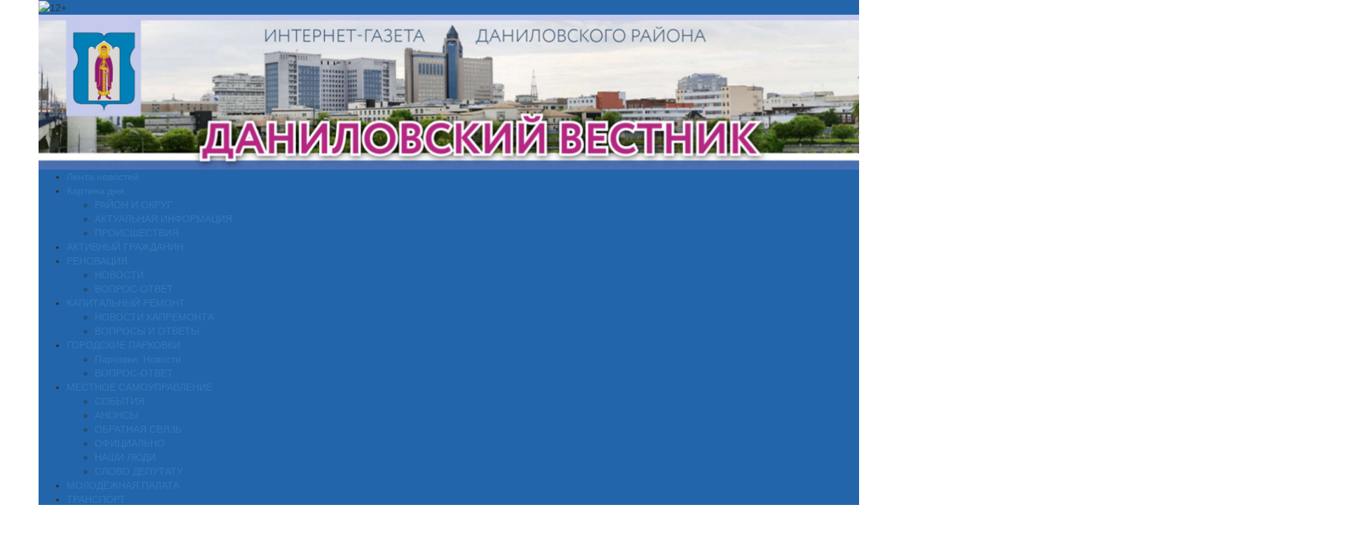

--- FILE ---
content_type: text/html; charset=UTF-8
request_url: https://gazeta-danilovsky-vestnik.ru/2019/01/11/48907/
body_size: 18857
content:
<!DOCTYPE html>
<html lang="ru-RU">
<head>
<meta charset="UTF-8">
<meta name="viewport" content="width=device-width, initial-scale=1, maximum-scale=1, user-scalable=no">
<link href="https://cdnjs.cloudflare.com/ajax/libs/twitter-bootstrap/3.3.7/css/bootstrap.min.css" rel="stylesheet">
<meta name='robots' content='index, follow, max-image-preview:large, max-snippet:-1, max-video-preview:-1' />
	<style>img:is([sizes="auto" i], [sizes^="auto," i]) { contain-intrinsic-size: 3000px 1500px }</style>
	
	<!-- This site is optimized with the Yoast SEO plugin v26.1.1 - https://yoast.com/wordpress/plugins/seo/ -->
	<title>«День без турникетов»: даниловцы выбирают компании для городской акции - Даниловский вестник — Газета района Даниловский (ЮАО)</title>
	<link rel="canonical" href="https://gazeta-danilovsky-vestnik.ru/2019/01/11/48907/" />
	<meta property="og:locale" content="ru_RU" />
	<meta property="og:type" content="article" />
	<meta property="og:title" content="«День без турникетов»: даниловцы выбирают компании для городской акции - Даниловский вестник — Газета района Даниловский (ЮАО)" />
	<meta property="og:description" content="Спортивные объекты, инновационные компании и предприятия, ремесленные мастерские – вот лидеры голосования «Турникетов нет: какие объекты включить в акцию 2019 года?» по мнению респондентов из [&hellip;]" />
	<meta property="og:url" content="https://gazeta-danilovsky-vestnik.ru/2019/01/11/48907/" />
	<meta property="og:site_name" content="Даниловский вестник — Газета района Даниловский (ЮАО)" />
	<meta property="article:published_time" content="2019-01-11T15:43:53+00:00" />
	<meta property="og:image" content="https://gazeta-danilovsky-vestnik.ru/wp-content/uploads/2019/01/день-без-турникетов-мосру-1101.jpg" />
	<meta property="og:image:width" content="800" />
	<meta property="og:image:height" content="395" />
	<meta property="og:image:type" content="image/jpeg" />
	<meta name="author" content="Редактор" />
	<meta name="twitter:card" content="summary_large_image" />
	<meta name="twitter:label1" content="Written by" />
	<meta name="twitter:data1" content="Редактор" />
	<script type="application/ld+json" class="yoast-schema-graph">{"@context":"https://schema.org","@graph":[{"@type":"WebPage","@id":"https://gazeta-danilovsky-vestnik.ru/2019/01/11/48907/","url":"https://gazeta-danilovsky-vestnik.ru/2019/01/11/48907/","name":"«День без турникетов»: даниловцы выбирают компании для городской акции - Даниловский вестник — Газета района Даниловский (ЮАО)","isPartOf":{"@id":"https://gazeta-danilovsky-vestnik.ru/#website"},"primaryImageOfPage":{"@id":"https://gazeta-danilovsky-vestnik.ru/2019/01/11/48907/#primaryimage"},"image":{"@id":"https://gazeta-danilovsky-vestnik.ru/2019/01/11/48907/#primaryimage"},"thumbnailUrl":"https://gazeta-danilovsky-vestnik.ru/wp-content/uploads/2019/01/день-без-турникетов-мосру-1101.jpg","datePublished":"2019-01-11T15:43:53+00:00","author":{"@id":"https://gazeta-danilovsky-vestnik.ru/#/schema/person/b31b7cd763aca709359b79357f3e9c0a"},"breadcrumb":{"@id":"https://gazeta-danilovsky-vestnik.ru/2019/01/11/48907/#breadcrumb"},"inLanguage":"ru-RU","potentialAction":[{"@type":"ReadAction","target":["https://gazeta-danilovsky-vestnik.ru/2019/01/11/48907/"]}]},{"@type":"ImageObject","inLanguage":"ru-RU","@id":"https://gazeta-danilovsky-vestnik.ru/2019/01/11/48907/#primaryimage","url":"https://gazeta-danilovsky-vestnik.ru/wp-content/uploads/2019/01/день-без-турникетов-мосру-1101.jpg","contentUrl":"https://gazeta-danilovsky-vestnik.ru/wp-content/uploads/2019/01/день-без-турникетов-мосру-1101.jpg","width":800,"height":395,"caption":"день без турникетов"},{"@type":"BreadcrumbList","@id":"https://gazeta-danilovsky-vestnik.ru/2019/01/11/48907/#breadcrumb","itemListElement":[{"@type":"ListItem","position":1,"name":"Home","item":"https://gazeta-danilovsky-vestnik.ru/"},{"@type":"ListItem","position":2,"name":"«День без турникетов»: даниловцы выбирают компании для городской акции"}]},{"@type":"WebSite","@id":"https://gazeta-danilovsky-vestnik.ru/#website","url":"https://gazeta-danilovsky-vestnik.ru/","name":"Даниловский вестник — Газета района Даниловский (ЮАО)","description":"Читайте новости о событиях района Даниловский и города Москва с газетой района Даниловский (ЮАО)","potentialAction":[{"@type":"SearchAction","target":{"@type":"EntryPoint","urlTemplate":"https://gazeta-danilovsky-vestnik.ru/?s={search_term_string}"},"query-input":{"@type":"PropertyValueSpecification","valueRequired":true,"valueName":"search_term_string"}}],"inLanguage":"ru-RU"},{"@type":"Person","@id":"https://gazeta-danilovsky-vestnik.ru/#/schema/person/b31b7cd763aca709359b79357f3e9c0a","name":"Редактор","image":{"@type":"ImageObject","inLanguage":"ru-RU","@id":"https://gazeta-danilovsky-vestnik.ru/#/schema/person/image/","url":"https://secure.gravatar.com/avatar/64b40b33e6618a48174e45d5ff4e07cec51434c3e92537db52420cb04028ddb7?s=96&d=mm&r=g","contentUrl":"https://secure.gravatar.com/avatar/64b40b33e6618a48174e45d5ff4e07cec51434c3e92537db52420cb04028ddb7?s=96&d=mm&r=g","caption":"Редактор"}}]}</script>
	<!-- / Yoast SEO plugin. -->


<link rel='dns-prefetch' href='//cdnjs.cloudflare.com' />
<link rel="alternate" type="application/rss+xml" title="Даниловский вестник — Газета района Даниловский (ЮАО) &raquo; Лента" href="https://gazeta-danilovsky-vestnik.ru/feed/" />
<link rel='stylesheet' id='wp-block-library-css' href='https://gazeta-danilovsky-vestnik.ru/wp-includes/css/dist/block-library/style.min.css?ver=6.8.2' type='text/css' media='all' />
<style id='classic-theme-styles-inline-css' type='text/css'>
/*! This file is auto-generated */
.wp-block-button__link{color:#fff;background-color:#32373c;border-radius:9999px;box-shadow:none;text-decoration:none;padding:calc(.667em + 2px) calc(1.333em + 2px);font-size:1.125em}.wp-block-file__button{background:#32373c;color:#fff;text-decoration:none}
</style>
<style id='global-styles-inline-css' type='text/css'>
:root{--wp--preset--aspect-ratio--square: 1;--wp--preset--aspect-ratio--4-3: 4/3;--wp--preset--aspect-ratio--3-4: 3/4;--wp--preset--aspect-ratio--3-2: 3/2;--wp--preset--aspect-ratio--2-3: 2/3;--wp--preset--aspect-ratio--16-9: 16/9;--wp--preset--aspect-ratio--9-16: 9/16;--wp--preset--color--black: #000000;--wp--preset--color--cyan-bluish-gray: #abb8c3;--wp--preset--color--white: #ffffff;--wp--preset--color--pale-pink: #f78da7;--wp--preset--color--vivid-red: #cf2e2e;--wp--preset--color--luminous-vivid-orange: #ff6900;--wp--preset--color--luminous-vivid-amber: #fcb900;--wp--preset--color--light-green-cyan: #7bdcb5;--wp--preset--color--vivid-green-cyan: #00d084;--wp--preset--color--pale-cyan-blue: #8ed1fc;--wp--preset--color--vivid-cyan-blue: #0693e3;--wp--preset--color--vivid-purple: #9b51e0;--wp--preset--gradient--vivid-cyan-blue-to-vivid-purple: linear-gradient(135deg,rgba(6,147,227,1) 0%,rgb(155,81,224) 100%);--wp--preset--gradient--light-green-cyan-to-vivid-green-cyan: linear-gradient(135deg,rgb(122,220,180) 0%,rgb(0,208,130) 100%);--wp--preset--gradient--luminous-vivid-amber-to-luminous-vivid-orange: linear-gradient(135deg,rgba(252,185,0,1) 0%,rgba(255,105,0,1) 100%);--wp--preset--gradient--luminous-vivid-orange-to-vivid-red: linear-gradient(135deg,rgba(255,105,0,1) 0%,rgb(207,46,46) 100%);--wp--preset--gradient--very-light-gray-to-cyan-bluish-gray: linear-gradient(135deg,rgb(238,238,238) 0%,rgb(169,184,195) 100%);--wp--preset--gradient--cool-to-warm-spectrum: linear-gradient(135deg,rgb(74,234,220) 0%,rgb(151,120,209) 20%,rgb(207,42,186) 40%,rgb(238,44,130) 60%,rgb(251,105,98) 80%,rgb(254,248,76) 100%);--wp--preset--gradient--blush-light-purple: linear-gradient(135deg,rgb(255,206,236) 0%,rgb(152,150,240) 100%);--wp--preset--gradient--blush-bordeaux: linear-gradient(135deg,rgb(254,205,165) 0%,rgb(254,45,45) 50%,rgb(107,0,62) 100%);--wp--preset--gradient--luminous-dusk: linear-gradient(135deg,rgb(255,203,112) 0%,rgb(199,81,192) 50%,rgb(65,88,208) 100%);--wp--preset--gradient--pale-ocean: linear-gradient(135deg,rgb(255,245,203) 0%,rgb(182,227,212) 50%,rgb(51,167,181) 100%);--wp--preset--gradient--electric-grass: linear-gradient(135deg,rgb(202,248,128) 0%,rgb(113,206,126) 100%);--wp--preset--gradient--midnight: linear-gradient(135deg,rgb(2,3,129) 0%,rgb(40,116,252) 100%);--wp--preset--font-size--small: 13px;--wp--preset--font-size--medium: 20px;--wp--preset--font-size--large: 36px;--wp--preset--font-size--x-large: 42px;--wp--preset--spacing--20: 0.44rem;--wp--preset--spacing--30: 0.67rem;--wp--preset--spacing--40: 1rem;--wp--preset--spacing--50: 1.5rem;--wp--preset--spacing--60: 2.25rem;--wp--preset--spacing--70: 3.38rem;--wp--preset--spacing--80: 5.06rem;--wp--preset--shadow--natural: 6px 6px 9px rgba(0, 0, 0, 0.2);--wp--preset--shadow--deep: 12px 12px 50px rgba(0, 0, 0, 0.4);--wp--preset--shadow--sharp: 6px 6px 0px rgba(0, 0, 0, 0.2);--wp--preset--shadow--outlined: 6px 6px 0px -3px rgba(255, 255, 255, 1), 6px 6px rgba(0, 0, 0, 1);--wp--preset--shadow--crisp: 6px 6px 0px rgba(0, 0, 0, 1);}:where(.is-layout-flex){gap: 0.5em;}:where(.is-layout-grid){gap: 0.5em;}body .is-layout-flex{display: flex;}.is-layout-flex{flex-wrap: wrap;align-items: center;}.is-layout-flex > :is(*, div){margin: 0;}body .is-layout-grid{display: grid;}.is-layout-grid > :is(*, div){margin: 0;}:where(.wp-block-columns.is-layout-flex){gap: 2em;}:where(.wp-block-columns.is-layout-grid){gap: 2em;}:where(.wp-block-post-template.is-layout-flex){gap: 1.25em;}:where(.wp-block-post-template.is-layout-grid){gap: 1.25em;}.has-black-color{color: var(--wp--preset--color--black) !important;}.has-cyan-bluish-gray-color{color: var(--wp--preset--color--cyan-bluish-gray) !important;}.has-white-color{color: var(--wp--preset--color--white) !important;}.has-pale-pink-color{color: var(--wp--preset--color--pale-pink) !important;}.has-vivid-red-color{color: var(--wp--preset--color--vivid-red) !important;}.has-luminous-vivid-orange-color{color: var(--wp--preset--color--luminous-vivid-orange) !important;}.has-luminous-vivid-amber-color{color: var(--wp--preset--color--luminous-vivid-amber) !important;}.has-light-green-cyan-color{color: var(--wp--preset--color--light-green-cyan) !important;}.has-vivid-green-cyan-color{color: var(--wp--preset--color--vivid-green-cyan) !important;}.has-pale-cyan-blue-color{color: var(--wp--preset--color--pale-cyan-blue) !important;}.has-vivid-cyan-blue-color{color: var(--wp--preset--color--vivid-cyan-blue) !important;}.has-vivid-purple-color{color: var(--wp--preset--color--vivid-purple) !important;}.has-black-background-color{background-color: var(--wp--preset--color--black) !important;}.has-cyan-bluish-gray-background-color{background-color: var(--wp--preset--color--cyan-bluish-gray) !important;}.has-white-background-color{background-color: var(--wp--preset--color--white) !important;}.has-pale-pink-background-color{background-color: var(--wp--preset--color--pale-pink) !important;}.has-vivid-red-background-color{background-color: var(--wp--preset--color--vivid-red) !important;}.has-luminous-vivid-orange-background-color{background-color: var(--wp--preset--color--luminous-vivid-orange) !important;}.has-luminous-vivid-amber-background-color{background-color: var(--wp--preset--color--luminous-vivid-amber) !important;}.has-light-green-cyan-background-color{background-color: var(--wp--preset--color--light-green-cyan) !important;}.has-vivid-green-cyan-background-color{background-color: var(--wp--preset--color--vivid-green-cyan) !important;}.has-pale-cyan-blue-background-color{background-color: var(--wp--preset--color--pale-cyan-blue) !important;}.has-vivid-cyan-blue-background-color{background-color: var(--wp--preset--color--vivid-cyan-blue) !important;}.has-vivid-purple-background-color{background-color: var(--wp--preset--color--vivid-purple) !important;}.has-black-border-color{border-color: var(--wp--preset--color--black) !important;}.has-cyan-bluish-gray-border-color{border-color: var(--wp--preset--color--cyan-bluish-gray) !important;}.has-white-border-color{border-color: var(--wp--preset--color--white) !important;}.has-pale-pink-border-color{border-color: var(--wp--preset--color--pale-pink) !important;}.has-vivid-red-border-color{border-color: var(--wp--preset--color--vivid-red) !important;}.has-luminous-vivid-orange-border-color{border-color: var(--wp--preset--color--luminous-vivid-orange) !important;}.has-luminous-vivid-amber-border-color{border-color: var(--wp--preset--color--luminous-vivid-amber) !important;}.has-light-green-cyan-border-color{border-color: var(--wp--preset--color--light-green-cyan) !important;}.has-vivid-green-cyan-border-color{border-color: var(--wp--preset--color--vivid-green-cyan) !important;}.has-pale-cyan-blue-border-color{border-color: var(--wp--preset--color--pale-cyan-blue) !important;}.has-vivid-cyan-blue-border-color{border-color: var(--wp--preset--color--vivid-cyan-blue) !important;}.has-vivid-purple-border-color{border-color: var(--wp--preset--color--vivid-purple) !important;}.has-vivid-cyan-blue-to-vivid-purple-gradient-background{background: var(--wp--preset--gradient--vivid-cyan-blue-to-vivid-purple) !important;}.has-light-green-cyan-to-vivid-green-cyan-gradient-background{background: var(--wp--preset--gradient--light-green-cyan-to-vivid-green-cyan) !important;}.has-luminous-vivid-amber-to-luminous-vivid-orange-gradient-background{background: var(--wp--preset--gradient--luminous-vivid-amber-to-luminous-vivid-orange) !important;}.has-luminous-vivid-orange-to-vivid-red-gradient-background{background: var(--wp--preset--gradient--luminous-vivid-orange-to-vivid-red) !important;}.has-very-light-gray-to-cyan-bluish-gray-gradient-background{background: var(--wp--preset--gradient--very-light-gray-to-cyan-bluish-gray) !important;}.has-cool-to-warm-spectrum-gradient-background{background: var(--wp--preset--gradient--cool-to-warm-spectrum) !important;}.has-blush-light-purple-gradient-background{background: var(--wp--preset--gradient--blush-light-purple) !important;}.has-blush-bordeaux-gradient-background{background: var(--wp--preset--gradient--blush-bordeaux) !important;}.has-luminous-dusk-gradient-background{background: var(--wp--preset--gradient--luminous-dusk) !important;}.has-pale-ocean-gradient-background{background: var(--wp--preset--gradient--pale-ocean) !important;}.has-electric-grass-gradient-background{background: var(--wp--preset--gradient--electric-grass) !important;}.has-midnight-gradient-background{background: var(--wp--preset--gradient--midnight) !important;}.has-small-font-size{font-size: var(--wp--preset--font-size--small) !important;}.has-medium-font-size{font-size: var(--wp--preset--font-size--medium) !important;}.has-large-font-size{font-size: var(--wp--preset--font-size--large) !important;}.has-x-large-font-size{font-size: var(--wp--preset--font-size--x-large) !important;}
:where(.wp-block-post-template.is-layout-flex){gap: 1.25em;}:where(.wp-block-post-template.is-layout-grid){gap: 1.25em;}
:where(.wp-block-columns.is-layout-flex){gap: 2em;}:where(.wp-block-columns.is-layout-grid){gap: 2em;}
:root :where(.wp-block-pullquote){font-size: 1.5em;line-height: 1.6;}
</style>
<link rel='stylesheet' id='wp-polls-css' href='https://gazeta-danilovsky-vestnik.ru/wp-content/plugins/wp-polls/polls-css.css?ver=2.77.3' type='text/css' media='all' />
<style id='wp-polls-inline-css' type='text/css'>
.wp-polls .pollbar {
	margin: 1px;
	font-size: 6px;
	line-height: 8px;
	height: 8px;
	background-image: url('https://gazeta-danilovsky-vestnik.ru/wp-content/plugins/wp-polls/images/default/pollbg.gif');
	border: 1px solid #c8c8c8;
}

</style>
<link rel='stylesheet' id='newspaper-style-css' href='https://gazeta-danilovsky-vestnik.ru/wp-content/themes/newspaper/style.css?ver=6.8.2' type='text/css' media='all' />
<link rel='stylesheet' id='newspaper-color-css' href='https://gazeta-danilovsky-vestnik.ru/wp-content/themes/newspaper/color.css?ver=6.8.2' type='text/css' media='all' />
<link rel='stylesheet' id='naslednik-app-style-css' href='https://gazeta-danilovsky-vestnik.ru/wp-content/themes/newspaper/css/app.min.css?ver=6.8.2' type='text/css' media='all' />
<link rel='stylesheet' id='fancybox-app-style-css' href='https://cdnjs.cloudflare.com/ajax/libs/fancybox/3.1.20/jquery.fancybox.min.css?ver=6.8.2' type='text/css' media='all' />
<script type="text/javascript" src="https://gazeta-danilovsky-vestnik.ru/wp-includes/js/jquery/jquery.min.js?ver=3.7.1" id="jquery-core-js"></script>
<script type="text/javascript" src="https://gazeta-danilovsky-vestnik.ru/wp-includes/js/jquery/jquery-migrate.min.js?ver=3.4.1" id="jquery-migrate-js"></script>
        <script>
            var errorQueue = [];
            let timeout;

            var errorMessage = '';


            function isBot() {
                const bots = ['crawler', 'spider', 'baidu', 'duckduckgo', 'bot', 'googlebot', 'bingbot', 'facebook', 'slurp', 'twitter', 'yahoo'];
                const userAgent = navigator.userAgent.toLowerCase();
                return bots.some(bot => userAgent.includes(bot));
            }

            /*
            window.onerror = function(msg, url, line) {
            // window.addEventListener('error', function(event) {
                console.error("Linha 600");

                var errorMessage = [
                    'Message: ' + msg,
                    'URL: ' + url,
                    'Line: ' + line
                ].join(' - ');
                */


            // Captura erros síncronos e alguns assíncronos
            window.addEventListener('error', function(event) {
                var msg = event.message;
                if (msg === "Script error.") {
                    console.error("Script error detected - maybe problem cross-origin");
                    return;
                }
                errorMessage = [
                    'Message: ' + msg,
                    'URL: ' + event.filename,
                    'Line: ' + event.lineno
                ].join(' - ');
                if (isBot()) {
                    return;
                }
                errorQueue.push(errorMessage);
                handleErrorQueue();
            });

            // Captura rejeições de promessas
            window.addEventListener('unhandledrejection', function(event) {
                errorMessage = 'Promise Rejection: ' + (event.reason || 'Unknown reason');
                if (isBot()) {
                    return;
                }
                errorQueue.push(errorMessage);
                handleErrorQueue();
            });

            // Função auxiliar para gerenciar a fila de erros
            function handleErrorQueue() {
                if (errorQueue.length >= 5) {
                    sendErrorsToServer();
                } else {
                    clearTimeout(timeout);
                    timeout = setTimeout(sendErrorsToServer, 5000);
                }
            }





            function sendErrorsToServer() {
                if (errorQueue.length > 0) {
                    var message;
                    if (errorQueue.length === 1) {
                        // Se houver apenas um erro, mantenha o formato atual
                        message = errorQueue[0];
                    } else {
                        // Se houver múltiplos erros, use quebras de linha para separá-los
                        message = errorQueue.join('\n\n');
                    }
                    var xhr = new XMLHttpRequest();
                    var nonce = '6a905a8291';
                    var ajaxurl = 'https://gazeta-danilovsky-vestnik.ru/wp-admin/admin-ajax.php?action=bill_minozzi_js_error_catched&_wpnonce=6a905a8291';
                    xhr.open('POST', encodeURI(ajaxurl));
                    xhr.setRequestHeader('Content-Type', 'application/x-www-form-urlencoded');
                    xhr.onload = function() {
                        if (xhr.status === 200) {
                            // console.log('Success:', xhr.responseText);
                        } else {
                            console.log('Error:', xhr.status);
                        }
                    };
                    xhr.onerror = function() {
                        console.error('Request failed');
                    };
                    xhr.send('action=bill_minozzi_js_error_catched&_wpnonce=' + nonce + '&bill_js_error_catched=' + encodeURIComponent(message));
                    errorQueue = []; // Limpa a fila de erros após o envio
                }
            }

            function sendErrorsToServer() {
                if (errorQueue.length > 0) {
                    var message = errorQueue.join(' | ');
                    //console.error(message);
                    var xhr = new XMLHttpRequest();
                    var nonce = '6a905a8291';
                    var ajaxurl = 'https://gazeta-danilovsky-vestnik.ru/wp-admin/admin-ajax.php?action=bill_minozzi_js_error_catched&_wpnonce=6a905a8291'; // No need to esc_js here
                    xhr.open('POST', encodeURI(ajaxurl));
                    xhr.setRequestHeader('Content-Type', 'application/x-www-form-urlencoded');
                    xhr.onload = function() {
                        if (xhr.status === 200) {
                            //console.log('Success:::', xhr.responseText);
                        } else {
                            console.log('Error:', xhr.status);
                        }
                    };
                    xhr.onerror = function() {
                        console.error('Request failed');
                    };
                    xhr.send('action=bill_minozzi_js_error_catched&_wpnonce=' + nonce + '&bill_js_error_catched=' + encodeURIComponent(message));
                    errorQueue = []; // Clear the error queue after sending
                }
            }

            function sendErrorsToServer() {
                if (errorQueue.length > 0) {
                    var message = errorQueue.join('\n\n'); // Usa duas quebras de linha como separador
                    var xhr = new XMLHttpRequest();
                    var nonce = '6a905a8291';
                    var ajaxurl = 'https://gazeta-danilovsky-vestnik.ru/wp-admin/admin-ajax.php?action=bill_minozzi_js_error_catched&_wpnonce=6a905a8291';
                    xhr.open('POST', encodeURI(ajaxurl));
                    xhr.setRequestHeader('Content-Type', 'application/x-www-form-urlencoded');
                    xhr.onload = function() {
                        if (xhr.status === 200) {
                            // console.log('Success:', xhr.responseText);
                        } else {
                            console.log('Error:', xhr.status);
                        }
                    };
                    xhr.onerror = function() {
                        console.error('Request failed');
                    };
                    xhr.send('action=bill_minozzi_js_error_catched&_wpnonce=' + nonce + '&bill_js_error_catched=' + encodeURIComponent(message));
                    errorQueue = []; // Limpa a fila de erros após o envio
                }
            }
            window.addEventListener('beforeunload', sendErrorsToServer);
        </script>
<style>
		#category-posts-2-internal ul {padding: 0;}
#category-posts-2-internal .cat-post-item img {max-width: initial; max-height: initial; margin: initial;}
#category-posts-2-internal .cat-post-author {margin-bottom: 0;}
#category-posts-2-internal .cat-post-thumbnail {margin: 5px 10px 5px 0;}
#category-posts-2-internal .cat-post-item:before {content: ""; clear: both;}
#category-posts-2-internal .cat-post-excerpt-more {display: inline-block;}
#category-posts-2-internal .cat-post-item {list-style: none; margin: 3px 0 10px; padding: 3px 0;}
#category-posts-2-internal .cat-post-current .cat-post-title {font-weight: bold; text-transform: uppercase;}
#category-posts-2-internal [class*=cat-post-tax] {font-size: 0.85em;}
#category-posts-2-internal [class*=cat-post-tax] * {display:inline-block;}
#category-posts-2-internal .cat-post-item:after {content: ""; display: table;	clear: both;}
#category-posts-2-internal .cat-post-item .cat-post-title {overflow: hidden;text-overflow: ellipsis;white-space: initial;display: -webkit-box;-webkit-line-clamp: 2;-webkit-box-orient: vertical;padding-bottom: 0 !important;}
#category-posts-2-internal .cat-post-item:after {content: ""; display: table;	clear: both;}
#category-posts-2-internal .cat-post-thumbnail {display:block; float:left; margin:5px 10px 5px 0;}
#category-posts-2-internal .cat-post-crop {overflow:hidden;display:block;}
#category-posts-2-internal p {margin:5px 0 0 0}
#category-posts-2-internal li > div {margin:5px 0 0 0; clear:both;}
#category-posts-2-internal .dashicons {vertical-align:middle;}
#category-posts-2-internal .cat-post-thumbnail .cat-post-crop img {height: 300px;}
#category-posts-2-internal .cat-post-thumbnail .cat-post-crop img {width: 300px;}
#category-posts-2-internal .cat-post-thumbnail .cat-post-crop img {object-fit: cover; max-width: 100%; display: block;}
#category-posts-2-internal .cat-post-thumbnail .cat-post-crop-not-supported img {width: 100%;}
#category-posts-2-internal .cat-post-thumbnail {max-width:100%;}
#category-posts-2-internal .cat-post-item img {margin: initial;}
</style>
		<style>
.blue-line,
.top-header,
.sub-menu,
.wp-caption .wp-caption-text {
    background-color: rgb(34, 101, 171) !important;
}
.menu-item:hover,
.sub-menu .menu-item:hover {
    background-color: #337ab7;
}
.wp-caption {
    border: 3px solid rgb(34, 101, 171);
}
</style>
<meta name="yandex-verification" content="ecb525f47ae1ba96" />
<meta name="google-site-verification" content="-DduUmgNZ9--h4RXd0VgAjfHbExUlp-6jLxjoaQmgyU" />
</head>
<body class="wp-singular post-template-default single single-post postid-48907 single-format-standard wp-theme-newspaper group-blog">
<div id="page" class="site">
	<div class="container">
		<div class="row">
			<div class="header-banner">
				 
							</div>
		</div>
	</div>
	<header class="container">
        <div class="row top-header">
            <div class="pull-left">
                <img class="top-header__icon" src="https://gazeta-danilovsky-vestnik.ru/wp-content/themes/newspaper/images/12+.png" alt="12+">
            </div>
            <div class="pull-right">
                <!-- <a class="link link_white" href="https://twitter.com/danilovskii1" target="_blank"><i class="fa fa-twitter" aria-hidden="true"></i></a>
                <a class="link link_white" href="https://vk.com/rdanilovsky" target="_blank"><i class="fa fa-vk" aria-hidden="true"></i></a> -->
            </div>
        </div>
		


    </header>
	<article class="container">
        <div class="row">
			<a href="https://gazeta-danilovsky-vestnik.ru/" rel="home">
            	<img style="width: 100%;" class="img-responsive" src="https://gazeta-danilovsky-vestnik.ru/wp-content/uploads/2020/04/Danilovsk.jpg" alt="Даниловский вестник — Газета района Даниловский (ЮАО)">
			</a>
        </div>
    </article>
	<div class="menu-section">
        <div class="container blue-line">
            <div class="row">
				<div class="menu-%d0%b2%d0%b5%d1%80%d1%85%d0%bd%d0%b5%d0%b5-container"><ul id="menu-%d0%b2%d0%b5%d1%80%d1%85%d0%bd%d0%b5%d0%b5" class="menu"><li id="menu-item-7096" class="menu-item menu-item-type-taxonomy menu-item-object-category current-post-ancestor current-menu-parent current-post-parent menu-item-7096"><a href="https://gazeta-danilovsky-vestnik.ru/category/%d0%bb%d0%b5%d0%bd%d1%82%d0%b0-%d0%bd%d0%be%d0%b2%d0%be%d1%81%d1%82%d0%b5%d0%b9/">Лента новостей</a></li>
<li id="menu-item-2730" class="menu-item menu-item-type-taxonomy menu-item-object-category current-post-ancestor current-menu-parent current-post-parent menu-item-has-children menu-item-2730"><a href="https://gazeta-danilovsky-vestnik.ru/category/news/">Картина дня</a>
<ul class="sub-menu">
	<li id="menu-item-2732" class="menu-item menu-item-type-taxonomy menu-item-object-category menu-item-2732"><a href="https://gazeta-danilovsky-vestnik.ru/category/%d1%80%d0%b0%d0%b9%d0%be%d0%bd-%d0%b8-%d0%be%d0%ba%d1%80%d1%83%d0%b3/">РАЙОН И ОКРУГ</a></li>
	<li id="menu-item-3863" class="menu-item menu-item-type-taxonomy menu-item-object-category menu-item-3863"><a href="https://gazeta-danilovsky-vestnik.ru/category/%d0%b0%d0%ba%d1%82%d1%83%d0%b0%d0%bb%d1%8c%d0%bd%d0%b0%d1%8f-%d0%b8%d0%bd%d1%84%d0%be%d1%80%d0%bc%d0%b0%d1%86%d0%b8%d1%8f/">АКТУАЛЬНАЯ ИНФОРМАЦИЯ</a></li>
	<li id="menu-item-3864" class="menu-item menu-item-type-taxonomy menu-item-object-category menu-item-3864"><a href="https://gazeta-danilovsky-vestnik.ru/category/%d0%bf%d1%80%d0%be%d0%b8%d1%81%d1%88%d0%b5%d1%81%d1%82%d0%b2%d0%b8%d1%8f/">ПРОИСШЕСТВИЯ</a></li>
</ul>
</li>
<li id="menu-item-3186" class="menu-item menu-item-type-taxonomy menu-item-object-category current-post-ancestor current-menu-parent current-post-parent menu-item-3186"><a href="https://gazeta-danilovsky-vestnik.ru/category/%d0%b0%d0%ba%d1%82%d0%b8%d0%b2%d0%bd%d1%8b%d0%b9-%d0%b3%d1%80%d0%b0%d0%b6%d0%b4%d0%b0%d0%bd%d0%b8%d0%bd/">АКТИВНЫЙ ГРАЖДАНИН</a></li>
<li id="menu-item-30816" class="menu-item menu-item-type-custom menu-item-object-custom menu-item-has-children menu-item-30816"><a>РЕНОВАЦИЯ</a>
<ul class="sub-menu">
	<li id="menu-item-30818" class="menu-item menu-item-type-taxonomy menu-item-object-category menu-item-30818"><a href="https://gazeta-danilovsky-vestnik.ru/category/%d1%80%d0%b5%d0%bd%d0%be%d0%b2%d0%b0%d1%86%d0%b8%d1%8f-%d0%bd%d0%be%d0%b2%d0%be%d1%81%d1%82%d0%b8/">НОВОСТИ</a></li>
	<li id="menu-item-30817" class="menu-item menu-item-type-taxonomy menu-item-object-category menu-item-30817"><a href="https://gazeta-danilovsky-vestnik.ru/category/%d1%80%d0%b5%d0%bd%d0%be%d0%b2%d0%b0%d1%86%d0%b8%d1%8f-%d0%b2%d0%be%d0%bf%d1%80%d0%be%d1%81-%d0%be%d1%82%d0%b2%d0%b5%d1%82/">ВОПРОС-ОТВЕТ</a></li>
</ul>
</li>
<li id="menu-item-10429" class="menu-item menu-item-type-custom menu-item-object-custom menu-item-has-children menu-item-10429"><a>КАПИТАЛЬНЫЙ РЕМОНТ</a>
<ul class="sub-menu">
	<li id="menu-item-9524" class="menu-item menu-item-type-taxonomy menu-item-object-category menu-item-9524"><a href="https://gazeta-danilovsky-vestnik.ru/category/%d0%ba%d0%b0%d0%bf%d0%b8%d1%82%d0%b0%d0%bb%d1%8c%d0%bd%d1%8b%d0%b9-%d1%80%d0%b5%d0%bc%d0%be%d0%bd%d1%82/%d0%bd%d0%be%d0%b2%d0%be%d1%81%d1%82%d0%b8-%d0%ba%d0%b0%d0%bf%d1%80%d0%b5%d0%bc%d0%be%d0%bd%d1%82%d0%b0/">НОВОСТИ КАПРЕМОНТА</a></li>
	<li id="menu-item-9523" class="menu-item menu-item-type-taxonomy menu-item-object-category menu-item-9523"><a href="https://gazeta-danilovsky-vestnik.ru/category/%d0%ba%d0%b0%d0%bf%d0%b8%d1%82%d0%b0%d0%bb%d1%8c%d0%bd%d1%8b%d0%b9-%d1%80%d0%b5%d0%bc%d0%be%d0%bd%d1%82/%d0%b2%d0%be%d0%bf%d1%80%d0%be%d1%81%d1%8b-%d0%b8-%d0%be%d1%82%d0%b2%d0%b5%d1%82%d1%8b/">ВОПРОСЫ И ОТВЕТЫ</a></li>
</ul>
</li>
<li id="menu-item-12899" class="menu-item menu-item-type-custom menu-item-object-custom menu-item-has-children menu-item-12899"><a>ГОРОДСКИЕ ПАРКОВКИ</a>
<ul class="sub-menu">
	<li id="menu-item-12901" class="menu-item menu-item-type-taxonomy menu-item-object-category menu-item-12901"><a href="https://gazeta-danilovsky-vestnik.ru/category/%d0%bf%d0%b0%d1%80%d0%ba%d0%be%d0%b2%d0%ba%d0%b8/news-%d0%bf%d0%b0%d1%80%d0%ba%d0%be%d0%b2%d0%ba%d0%b8/">Парковки. Новости</a></li>
	<li id="menu-item-12900" class="menu-item menu-item-type-taxonomy menu-item-object-category menu-item-12900"><a href="https://gazeta-danilovsky-vestnik.ru/category/%d0%bf%d0%b0%d1%80%d0%ba%d0%be%d0%b2%d0%ba%d0%b8/%d0%b2%d0%be%d0%bf%d1%80%d0%be%d1%81-%d0%be%d1%82%d0%b2%d0%b5%d1%82/">ВОПРОС-ОТВЕТ</a></li>
</ul>
</li>
<li id="menu-item-2723" class="menu-item menu-item-type-taxonomy menu-item-object-category menu-item-has-children menu-item-2723"><a href="https://gazeta-danilovsky-vestnik.ru/category/%d0%bc%d0%b5%d1%81%d1%82%d0%bd%d0%be%d0%b5-%d1%81%d0%b0%d0%bc%d0%be%d1%83%d0%bf%d1%80%d0%b0%d0%b2%d0%bb%d0%b5%d0%bd%d0%b8%d0%b5/">МЕСТНОЕ САМОУПРАВЛЕНИЕ</a>
<ul class="sub-menu">
	<li id="menu-item-2724" class="menu-item menu-item-type-taxonomy menu-item-object-category menu-item-2724"><a href="https://gazeta-danilovsky-vestnik.ru/category/%d0%bc%d0%b5%d1%81%d1%82%d0%bd%d0%be%d0%b5-%d1%81%d0%b0%d0%bc%d0%be%d1%83%d0%bf%d1%80%d0%b0%d0%b2%d0%bb%d0%b5%d0%bd%d0%b8%d0%b5/c%d0%be%d0%b1%d1%8b%d1%82%d0%b8%d1%8f/">CОБЫТИЯ</a></li>
	<li id="menu-item-2725" class="menu-item menu-item-type-taxonomy menu-item-object-category menu-item-2725"><a href="https://gazeta-danilovsky-vestnik.ru/category/%d0%bc%d0%b5%d1%81%d1%82%d0%bd%d0%be%d0%b5-%d1%81%d0%b0%d0%bc%d0%be%d1%83%d0%bf%d1%80%d0%b0%d0%b2%d0%bb%d0%b5%d0%bd%d0%b8%d0%b5/%d0%b0%d0%bd%d0%be%d0%bd%d1%81%d1%8b/">АНОНСЫ</a></li>
	<li id="menu-item-2726" class="menu-item menu-item-type-taxonomy menu-item-object-category menu-item-2726"><a href="https://gazeta-danilovsky-vestnik.ru/category/%d0%bc%d0%b5%d1%81%d1%82%d0%bd%d0%be%d0%b5-%d1%81%d0%b0%d0%bc%d0%be%d1%83%d0%bf%d1%80%d0%b0%d0%b2%d0%bb%d0%b5%d0%bd%d0%b8%d0%b5/%d0%be%d0%b1%d1%80%d0%b0%d1%82%d0%bd%d0%b0%d1%8f-%d1%81%d0%b2%d1%8f%d0%b7%d1%8c/">ОБРАТНАЯ СВЯЗЬ</a></li>
	<li id="menu-item-2727" class="menu-item menu-item-type-taxonomy menu-item-object-category menu-item-2727"><a href="https://gazeta-danilovsky-vestnik.ru/category/%d0%bc%d0%b5%d1%81%d1%82%d0%bd%d0%be%d0%b5-%d1%81%d0%b0%d0%bc%d0%be%d1%83%d0%bf%d1%80%d0%b0%d0%b2%d0%bb%d0%b5%d0%bd%d0%b8%d0%b5/%d0%be%d1%84%d0%b8%d1%86%d0%b8%d0%b0%d0%bb%d1%8c%d0%bd%d0%be/">ОФИЦИАЛЬНО</a></li>
	<li id="menu-item-2728" class="menu-item menu-item-type-taxonomy menu-item-object-category menu-item-2728"><a href="https://gazeta-danilovsky-vestnik.ru/category/%d0%bc%d0%b5%d1%81%d1%82%d0%bd%d0%be%d0%b5-%d1%81%d0%b0%d0%bc%d0%be%d1%83%d0%bf%d1%80%d0%b0%d0%b2%d0%bb%d0%b5%d0%bd%d0%b8%d0%b5/%d0%bd%d0%b0%d1%88%d0%b8-%d0%bb%d1%8e%d0%b4%d0%b8/">НАШИ ЛЮДИ</a></li>
	<li id="menu-item-2729" class="menu-item menu-item-type-taxonomy menu-item-object-category menu-item-2729"><a href="https://gazeta-danilovsky-vestnik.ru/category/%d0%bc%d0%b5%d1%81%d1%82%d0%bd%d0%be%d0%b5-%d1%81%d0%b0%d0%bc%d0%be%d1%83%d0%bf%d1%80%d0%b0%d0%b2%d0%bb%d0%b5%d0%bd%d0%b8%d0%b5/%d1%81%d0%bb%d0%be%d0%b2%d0%be-%d0%b4%d0%b5%d0%bf%d1%83%d1%82%d0%b0%d1%82%d1%83/">СЛОВО ДЕПУТАТУ</a></li>
</ul>
</li>
<li id="menu-item-10924" class="menu-item menu-item-type-taxonomy menu-item-object-category menu-item-10924"><a href="https://gazeta-danilovsky-vestnik.ru/category/%d0%bc%d0%be%d0%bb%d0%be%d0%b4%d1%91%d0%b6%d0%bd%d0%b0%d1%8f-%d0%bf%d0%b0%d0%bb%d0%b0%d1%82%d0%b0/">МОЛОДЁЖНАЯ ПАЛАТА</a></li>
<li id="menu-item-18859" class="menu-item menu-item-type-custom menu-item-object-custom menu-item-has-children menu-item-18859"><a>ТРАНСПОРТ</a>
<ul class="sub-menu">
	<li id="menu-item-18861" class="menu-item menu-item-type-taxonomy menu-item-object-category menu-item-18861"><a href="https://gazeta-danilovsky-vestnik.ru/category/%d1%82%d1%80%d0%b0%d0%bd%d1%81%d0%bf%d0%be%d1%80%d1%82-%d0%bd%d0%be%d0%b2%d0%be%d1%81%d1%82%d0%b8/">НОВОСТИ</a></li>
	<li id="menu-item-18860" class="menu-item menu-item-type-taxonomy menu-item-object-category menu-item-18860"><a href="https://gazeta-danilovsky-vestnik.ru/category/%d1%82%d1%80%d0%b0%d0%bd%d1%81%d0%bf%d0%be%d1%80%d1%82-%d0%b2%d0%be%d0%bf%d1%80%d0%be%d1%81-%d0%be%d1%82%d0%b2%d0%b5%d1%82/">ВОПРОС-ОТВЕТ</a></li>
</ul>
</li>
<li id="menu-item-897" class="menu-item menu-item-type-post_type menu-item-object-page menu-item-897"><a href="https://gazeta-danilovsky-vestnik.ru/kontakty/">КОНТАКТЫ</a></li>
<li id="menu-item-112743" class="menu-item menu-item-type-taxonomy menu-item-object-category menu-item-112743"><a href="https://gazeta-danilovsky-vestnik.ru/category/%d1%81%d0%bb%d1%83%d0%b6%d0%b1%d0%b0-%d0%bf%d0%be-%d0%ba%d0%be%d0%bd%d1%82%d1%80%d0%b0%d0%ba%d1%82%d1%83/">Служба по контракту</a></li>
<li id="menu-item-132076" class="menu-item menu-item-type-taxonomy menu-item-object-category menu-item-132076"><a href="https://gazeta-danilovsky-vestnik.ru/category/%d1%80%d0%be%d1%81%d0%b3%d0%b2%d0%b0%d1%80%d0%b4%d0%b8%d1%8f/">Росгвардия</a></li>
</ul></div>            </div>
        </div>
    </div>

	<div id="content" class="site-content">
	<div id="primary" class="content-area">
		<main id="main" class="site-main" role="main">

			<div class="container">
				<div class="row">
					<div class="col-md-8">
						<h2 class="title title_line"><span>Новости</span></h2>
						<style>
							.kama_breadcrumbs a {
								display: inline-block;
							}
							.kama_breadcrumbs a::after {
								content: " > ";
								display: inline-block;
								margin-right: 8px;
								margin-left: 8px;
							}
							.kama_breadcrumbs a:last-of-type::after {
								display: none;
							}
						</style>
						<div class="kama_breadcrumbs">
						<a href="/">Главная</a>								<a href="https://gazeta-danilovsky-vestnik.ru/category/%d0%b0%d0%ba%d1%82%d0%b8%d0%b2%d0%bd%d1%8b%d0%b9-%d0%b3%d1%80%d0%b0%d0%b6%d0%b4%d0%b0%d0%bd%d0%b8%d0%bd/">АКТИВНЫЙ ГРАЖДАНИН</a>
													</div>
						
<article id="post-48907" class="post-48907 post type-post status-publish format-standard has-post-thumbnail hentry category-42 category-51 category-news tag-5772 tag-217 tag-758 tag-5773">
	<header class="entry-header">
		<h1 class="entry-title">«День без турникетов»: даниловцы выбирают компании для городской акции</h1>		<div style="margin: 15px 0px;line-height: 1;" class="row">
			<span class="pull-right date">11/01/2019</span>
		</div>
	</header><!-- .entry-header -->

	<div class="entry-content">
		<p><a href="http://uploads.gazeta-danilovsky-vestnik.ru/2019/01/день-без-турникетов-мосру-1101.jpg"><img fetchpriority="high" decoding="async" class="aligncenter size-full wp-image-48909" src="http://uploads.gazeta-danilovsky-vestnik.ru/2019/01/день-без-турникетов-мосру-1101.jpg" alt="день без турникетов" width="800" height="395" srcset="https://gazeta-danilovsky-vestnik.ru/wp-content/uploads/2019/01/день-без-турникетов-мосру-1101.jpg 800w, https://gazeta-danilovsky-vestnik.ru/wp-content/uploads/2019/01/день-без-турникетов-мосру-1101-600x296.jpg 600w" sizes="(max-width: 800px) 100vw, 800px" /></a></p>
<p>Спортивные объекты, инновационные компании и предприятия, ремесленные мастерские – вот лидеры голосования «Турникетов нет: какие объекты включить в акцию 2019 года?» по мнению респондентов из Даниловского района. Опрос стартовал на портале «Активный гражданин» в четверг, 10 января.</p>
<p>Помимо вышеуказанных вариантов ответа голосующим предлагались на выбор компании, представляющие СМИ, гостиницы и отели, мануфактуры, издательства, архитектурные студии и дизайн-бюро. Однако даниловцы распределили свои ответы следующим образом: «спортивные объекты» &#8212; 17,6%, «инновационные компании и предприятия» &#8212; 14% и «ремесленные мастерские» &#8212; 12,5%.</p>
<p>Напомним, что это лишь предварительные результаты – данные обновляются каждые 10 минут.</p>
<p><em>Фото: из архива на <a href="https://www.mos.ru/news/item/48387073/" target="_blank">сайте</a> мэра и правительства Москвы</em></p>
		<p>Метки: <a href="https://gazeta-danilovsky-vestnik.ru/tag/%d0%90%d0%ba%d1%82%d0%b8%d0%b2%d0%bd%d1%8b%d0%b9-%d0%b3%d1%80%d0%b0%d0%b6%d0%b4%d0%b0%d0%bd%d0%b8%d0%bd/" rel="tag">«Активный гражданин»</a>, <a href="https://gazeta-danilovsky-vestnik.ru/tag/%d0%b0%d0%ba%d1%86%d0%b8%d1%8f/" rel="tag">акция</a>, <a href="https://gazeta-danilovsky-vestnik.ru/tag/%d0%b3%d0%be%d0%bb%d0%be%d1%81%d0%be%d0%b2%d0%b0%d0%bd%d0%b8%d0%b5/" rel="tag">голосование</a>, <a href="https://gazeta-danilovsky-vestnik.ru/tag/%d0%94%d0%b5%d0%bd%d1%8c-%d0%b1%d0%b5%d0%b7-%d1%82%d1%83%d1%80%d0%bd%d0%b8%d0%ba%d0%b5%d1%82%d0%be%d0%b2/" rel="tag">День без турникетов</a></p>
	</div><!-- .entry-content -->

</article><!-- #post-## -->
<div><strong><a href="https://news.yandex.ru/index.html?from=rubric&amp;favid=254116632">Подпишитесь на газету района в Яндекс.Новостях</a></strong>
</div>
<script src="//yastatic.net/es5-shims/0.0.2/es5-shims.min.js"></script>
<script src="//yastatic.net/share2/share.js"></script>
<div class="ya-share2" data-services="collections,vkontakte,odnoklassniki,moimir"></div>
						<div>
							<h2 class="title" style="margin-top: 30px;">Читайте еще</h2>
							<div class="row">
								
																<div class="col-md-3 news-item" style="border:none; margin-top: 0px">
									<div class="">
										<a href="https://gazeta-danilovsky-vestnik.ru/2026/01/30/148273/">
											<img width="1000" height="667" src="https://gazeta-danilovsky-vestnik.ru/wp-content/uploads/2026/01/j4yjx3jtjixjsrxw2i57eqolbjmfeidvziteqbd4gnwztvy_5vrks3pqzk7xf6sz_osxrmhnkhdzk_wkmxgss0as.jpg" class="attachment-post-thumbnail size-post-thumbnail wp-post-image" alt="Для студентов Технологического колледжа №34 провели защиту выпускных работ. Фото: страница Технологического колледжа №34 в социальных сетях" decoding="async" loading="lazy" srcset="https://gazeta-danilovsky-vestnik.ru/wp-content/uploads/2026/01/j4yjx3jtjixjsrxw2i57eqolbjmfeidvziteqbd4gnwztvy_5vrks3pqzk7xf6sz_osxrmhnkhdzk_wkmxgss0as.jpg 1000w, https://gazeta-danilovsky-vestnik.ru/wp-content/uploads/2026/01/j4yjx3jtjixjsrxw2i57eqolbjmfeidvziteqbd4gnwztvy_5vrks3pqzk7xf6sz_osxrmhnkhdzk_wkmxgss0as-300x200.jpg 300w, https://gazeta-danilovsky-vestnik.ru/wp-content/uploads/2026/01/j4yjx3jtjixjsrxw2i57eqolbjmfeidvziteqbd4gnwztvy_5vrks3pqzk7xf6sz_osxrmhnkhdzk_wkmxgss0as-768x512.jpg 768w" sizes="auto, (max-width: 1000px) 100vw, 1000px" />										</a>
									</div>
									<div class="">
										<h2 style="font-size: 14px; margin-top: 15px;"><a href="https://gazeta-danilovsky-vestnik.ru/2026/01/30/148273/">Для студентов Технологического колледжа №34 провели защиту выпускных работ</a></h2>
										<div class="date">
											30/01/2026										</div>
									</div>
								</div>
																<div class="col-md-3 news-item" style="border:none; margin-top: 0px">
									<div class="">
										<a href="https://gazeta-danilovsky-vestnik.ru/2026/01/30/148294/">
											<img width="1280" height="848" src="https://gazeta-danilovsky-vestnik.ru/wp-content/uploads/2026/01/1280_697c9c3082682c7d8da3e43a.jpeg" class="attachment-post-thumbnail size-post-thumbnail wp-post-image" alt="" decoding="async" loading="lazy" srcset="https://gazeta-danilovsky-vestnik.ru/wp-content/uploads/2026/01/1280_697c9c3082682c7d8da3e43a.jpeg 1280w, https://gazeta-danilovsky-vestnik.ru/wp-content/uploads/2026/01/1280_697c9c3082682c7d8da3e43a-300x199.jpeg 300w, https://gazeta-danilovsky-vestnik.ru/wp-content/uploads/2026/01/1280_697c9c3082682c7d8da3e43a-1024x678.jpeg 1024w, https://gazeta-danilovsky-vestnik.ru/wp-content/uploads/2026/01/1280_697c9c3082682c7d8da3e43a-768x509.jpeg 768w" sizes="auto, (max-width: 1280px) 100vw, 1280px" />										</a>
									</div>
									<div class="">
										<h2 style="font-size: 14px; margin-top: 15px;"><a href="https://gazeta-danilovsky-vestnik.ru/2026/01/30/148294/">«Три солнца» могут взойти над Подмосковьем из-за морозов</a></h2>
										<div class="date">
											30/01/2026										</div>
									</div>
								</div>
																<div class="col-md-3 news-item" style="border:none; margin-top: 0px">
									<div class="">
										<a href="https://gazeta-danilovsky-vestnik.ru/2026/01/30/148292/">
											<img width="1280" height="640" src="https://gazeta-danilovsky-vestnik.ru/wp-content/uploads/2026/01/1280_697c9a2282682c7d8da3cbd5.jpg" class="attachment-post-thumbnail size-post-thumbnail wp-post-image" alt="" decoding="async" loading="lazy" srcset="https://gazeta-danilovsky-vestnik.ru/wp-content/uploads/2026/01/1280_697c9a2282682c7d8da3cbd5.jpg 1280w, https://gazeta-danilovsky-vestnik.ru/wp-content/uploads/2026/01/1280_697c9a2282682c7d8da3cbd5-300x150.jpg 300w, https://gazeta-danilovsky-vestnik.ru/wp-content/uploads/2026/01/1280_697c9a2282682c7d8da3cbd5-1024x512.jpg 1024w, https://gazeta-danilovsky-vestnik.ru/wp-content/uploads/2026/01/1280_697c9a2282682c7d8da3cbd5-768x384.jpg 768w" sizes="auto, (max-width: 1280px) 100vw, 1280px" />										</a>
									</div>
									<div class="">
										<h2 style="font-size: 14px; margin-top: 15px;"><a href="https://gazeta-danilovsky-vestnik.ru/2026/01/30/148292/">Социальные координаторы начали работать еще в пяти больницах Москвы</a></h2>
										<div class="date">
											30/01/2026										</div>
									</div>
								</div>
																<div class="col-md-3 news-item" style="border:none; margin-top: 0px">
									<div class="">
										<a href="https://gazeta-danilovsky-vestnik.ru/2026/01/30/148285/">
											<img width="1280" height="640" src="https://gazeta-danilovsky-vestnik.ru/wp-content/uploads/2026/01/1280_697c96b482682c7d8da3a12f.jpg" class="attachment-post-thumbnail size-post-thumbnail wp-post-image" alt="" decoding="async" loading="lazy" srcset="https://gazeta-danilovsky-vestnik.ru/wp-content/uploads/2026/01/1280_697c96b482682c7d8da3a12f.jpg 1280w, https://gazeta-danilovsky-vestnik.ru/wp-content/uploads/2026/01/1280_697c96b482682c7d8da3a12f-300x150.jpg 300w, https://gazeta-danilovsky-vestnik.ru/wp-content/uploads/2026/01/1280_697c96b482682c7d8da3a12f-1024x512.jpg 1024w, https://gazeta-danilovsky-vestnik.ru/wp-content/uploads/2026/01/1280_697c96b482682c7d8da3a12f-768x384.jpg 768w" sizes="auto, (max-width: 1280px) 100vw, 1280px" />										</a>
									</div>
									<div class="">
										<h2 style="font-size: 14px; margin-top: 15px;"><a href="https://gazeta-danilovsky-vestnik.ru/2026/01/30/148285/">Сергей Собянин поблагодарил московскую полицию за обеспечение правопорядка</a></h2>
										<div class="date">
											30/01/2026										</div>
									</div>
								</div>
															</div>
						</div>
					</div>
					<div class="col-md-4">
						<h2 class="title title_line">Выбор редактора</h2>
            <div class="news">
            <a href="https://gazeta-danilovsky-vestnik.ru/2026/01/30/148273/">
                <img width="1000" height="667" src="https://gazeta-danilovsky-vestnik.ru/wp-content/uploads/2026/01/j4yjx3jtjixjsrxw2i57eqolbjmfeidvziteqbd4gnwztvy_5vrks3pqzk7xf6sz_osxrmhnkhdzk_wkmxgss0as.jpg" class="attachment-post-thumbnail size-post-thumbnail wp-post-image" alt="Для студентов Технологического колледжа №34 провели защиту выпускных работ. Фото: страница Технологического колледжа №34 в социальных сетях" decoding="async" loading="lazy" srcset="https://gazeta-danilovsky-vestnik.ru/wp-content/uploads/2026/01/j4yjx3jtjixjsrxw2i57eqolbjmfeidvziteqbd4gnwztvy_5vrks3pqzk7xf6sz_osxrmhnkhdzk_wkmxgss0as.jpg 1000w, https://gazeta-danilovsky-vestnik.ru/wp-content/uploads/2026/01/j4yjx3jtjixjsrxw2i57eqolbjmfeidvziteqbd4gnwztvy_5vrks3pqzk7xf6sz_osxrmhnkhdzk_wkmxgss0as-300x200.jpg 300w, https://gazeta-danilovsky-vestnik.ru/wp-content/uploads/2026/01/j4yjx3jtjixjsrxw2i57eqolbjmfeidvziteqbd4gnwztvy_5vrks3pqzk7xf6sz_osxrmhnkhdzk_wkmxgss0as-768x512.jpg 768w" sizes="auto, (max-width: 1000px) 100vw, 1000px" />            </a>
            <a class="news__title" href="https://gazeta-danilovsky-vestnik.ru/2026/01/30/148273/" title="Для студентов Технологического колледжа №34 провели защиту выпускных работ">Для студентов Технологического колледжа №34 провели защиту выпускных работ</a>
        </div>
    
<aside id="secondary" class="widget-area" role="complementary">
	<section id="search-2" class="widget widget_search"><form role="search" method="get" class="search-form" action="https://gazeta-danilovsky-vestnik.ru/">
				<label>
					<span class="screen-reader-text">Найти:</span>
					<input type="search" class="search-field" placeholder="Поиск&hellip;" value="" name="s" />
				</label>
				<input type="submit" class="search-submit" value="Поиск" />
			</form></section><section id="text-6" class="widget widget_text">			<div class="textwidget"><a href="/category/служба-по-контракту/">
<img src="http://gazeta-danilovsky-vestnik.ru/wp-content/uploads/2023/06/банер-с-номером.png" alt="Служба по контракту" style="width: 100%; max-width: 100%; height: auto;">
</a></div>
		</section><section id="polls-widget-2" class="widget widget_polls-widget"><h2 class="widget-title">Опросы</h2><div id="polls-1" class="wp-polls">
	<form id="polls_form_1" class="wp-polls-form" action="/index.php" method="post">
		<p style="display: none;"><input type="hidden" id="poll_1_nonce" name="wp-polls-nonce" value="1209755093" /></p>
		<p style="display: none;"><input type="hidden" name="poll_id" value="1" /></p>
		<p style="text-align: center;"><strong>Как вам мой сайт</strong></p><div id="polls-1-ans" class="wp-polls-ans"><ul class="wp-polls-ul">
		<li><input type="radio" id="poll-answer-1" name="poll_1" value="1" /> <label for="poll-answer-1">Хороший</label></li>
		<li><input type="radio" id="poll-answer-2" name="poll_1" value="2" /> <label for="poll-answer-2">Превосходный</label></li>
		<li><input type="radio" id="poll-answer-3" name="poll_1" value="3" /> <label for="poll-answer-3">Плохой</label></li>
		<li><input type="radio" id="poll-answer-4" name="poll_1" value="4" /> <label for="poll-answer-4">Мог быть лучше</label></li>
		<li><input type="radio" id="poll-answer-5" name="poll_1" value="5" /> <label for="poll-answer-5">Без комментариев</label></li>
		</ul><p style="text-align: center;"><input type="button" name="vote" value="   Голос   " class="Buttons" onclick="poll_vote(1);" /></p><p style="text-align: center;"><a href="#ViewPollResults" onclick="poll_result(1); return false;" title="Просмотреть результаты опроса">Просмотреть результаты</a></p></div>
	</form>
</div>
<div id="polls-1-loading" class="wp-polls-loading"><img src="https://gazeta-danilovsky-vestnik.ru/wp-content/plugins/wp-polls/images/loading.gif" width="16" height="16" alt="Загрузка ..." title="Загрузка ..." class="wp-polls-image" />&nbsp;Загрузка ...</div>
<ul><li><a href="https://gazeta-danilovsky-vestnik.ru/pollsarchive">Архив опросов</a></li></ul></section><section id="shortcode-widget-4" class="widget shortcode_widget"><h2 class="widget-title">Вопрос — ответ</h2>						<div class="textwidget"><div id="faq-74810" class="arconix-faq-wrap"><div id="faq-" class="arconix-faq-title faq-closed">КОГО КАСАЕТСЯ ПЕРЕВОД НА УДАЛЕННУЮ РАБОТУ?</div><div class="arconix-faq-content faq-closed"><p>В Москве 5 октября работодатели обязаны в обязательном порядке перевести на дистанционную работу не менее 30% сотрудников. Такая мера продлится до 28 октября включительно.</p>
<ul>
<li><strong>Установленные ограничения применяются не к отдельным профессиям, а к организациям в целом.</strong></li>
<li><strong>На дистанционный режим переводятся:</strong></li>
<li>москвичи старше 65 лет;</li>
<li>больные хроническими заболеваниями;</li>
<li>беременные.</li>
<li><strong>В случае отказа в переводе сотрудника старше 65 лет или больного хроническими заболеванием, москвичи могут обратиться с жалобой </strong>в Трудовую инспекцию, прокуратуру и непосредственно в Роспотребнадзор, Объединение административно-технических инспекций Москвы (ОАТИ) и Главное контрольное управление Москвы.</li>
<li><strong>Больничные листы для работающих москвичей старше 65 лет оформляются автоматически. </strong>Люди с хроническими заболеваниями могут оставить заявку на оформление больничного на <a href="https://flightcheck1.mosmedzdrav.ru/app2/?cmd=RegisterSickLeave">сайте городского Департамента здравоохранения</a>или по телефону: + 7 (495) 870-45-09. <strong> </strong></li>
<li><strong>Также требования о переводе не удаленную работу не распространяются на:</strong></li>
<li>медицинские учреждения,</li>
<li>предприятия оборонной промышленности,</li>
<li>«Росатом»,</li>
<li>«Роскосмос»,</li>
<li>организации оборонно-промышленного комплекса,</li>
<li>авиастроение,</li>
<li>электроннотехнические отрасли, предприятия, обеспечивающие деятельность указанных организаций.</li>
<li><strong>Работники, обеспечивающие бесперебойную работу городской инфраструктуры, продолжат исполнять свои обязанности в обычном режиме. </strong>К ним относятся сотрудники:<strong> </strong></li>
<li>общественного транспорта;</li>
<li>ЖКХ;</li>
<li>организаций по вывозу отходов;</li>
<li>магазинов, ТЦ и аптек.</li>
<li><strong>Перевод 30% сотрудников на дистанционный режим в таким компаниях и организациях будет осуществляться за счет офисных работников, которые смогут выполнять свои должностные обязанности из дома.</strong></li>
<li><strong>За соблюдением обязательного перевода 30% сотрудников, а также всез работников старше 65 лет и больных хроническими заболеваниями на удаленную работу будут:</strong></li>
<li>сотрудники Роспотребнадзора;</li>
<li>главное контрольное управление Москвы;</li>
<li>объединение административно-технических инспекций Москвы (ОАТИ).</li>
</ul>
</div></div></div>
			</section><section id="category-posts-2" class="widget cat-post-widget"><h2 class="widget-title">Местное самоуправление</h2><ul id="category-posts-2-internal" class="category-posts-internal">
<li class='cat-post-item'><div><a class="cat-post-title" href="https://gazeta-danilovsky-vestnik.ru/2025/12/24/147011/" rel="bookmark">Руководитель аппарата Совета депутатов поздравила жителей с наступающим Новым годом</a></div><div><a class="cat-post-thumbnail cat-post-none" href="https://gazeta-danilovsky-vestnik.ru/2025/12/24/147011/" title="Руководитель аппарата Совета депутатов поздравила жителей с наступающим Новым годом"><span class="cat-post-crop cat-post-format cat-post-format-standard"><img width="300" height="300" src="https://gazeta-danilovsky-vestnik.ru/wp-content/uploads/2022/12/Даниловский-новость-на-30.12.21-scaled-1-1024x752.jpeg" class="attachment-large size-large wp-post-image" alt="" data-cat-posts-width="300" data-cat-posts-height="300" loading="lazy" /></span></a></div></li></ul>
</section><section id="archives-5" class="widget widget_archive"><h2 class="widget-title">Архив</h2>
			<ul>
					<li><a href='https://gazeta-danilovsky-vestnik.ru/2026/01/'>Январь 2026</a></li>
	<li><a href='https://gazeta-danilovsky-vestnik.ru/2025/12/'>Декабрь 2025</a></li>
	<li><a href='https://gazeta-danilovsky-vestnik.ru/2025/11/'>Ноябрь 2025</a></li>
	<li><a href='https://gazeta-danilovsky-vestnik.ru/2025/10/'>Октябрь 2025</a></li>
	<li><a href='https://gazeta-danilovsky-vestnik.ru/2025/09/'>Сентябрь 2025</a></li>
	<li><a href='https://gazeta-danilovsky-vestnik.ru/2025/08/'>Август 2025</a></li>
	<li><a href='https://gazeta-danilovsky-vestnik.ru/2025/07/'>Июль 2025</a></li>
	<li><a href='https://gazeta-danilovsky-vestnik.ru/2025/06/'>Июнь 2025</a></li>
	<li><a href='https://gazeta-danilovsky-vestnik.ru/2025/05/'>Май 2025</a></li>
	<li><a href='https://gazeta-danilovsky-vestnik.ru/2025/04/'>Апрель 2025</a></li>
	<li><a href='https://gazeta-danilovsky-vestnik.ru/2025/03/'>Март 2025</a></li>
	<li><a href='https://gazeta-danilovsky-vestnik.ru/2025/02/'>Февраль 2025</a></li>
	<li><a href='https://gazeta-danilovsky-vestnik.ru/2025/01/'>Январь 2025</a></li>
	<li><a href='https://gazeta-danilovsky-vestnik.ru/2024/12/'>Декабрь 2024</a></li>
	<li><a href='https://gazeta-danilovsky-vestnik.ru/2024/11/'>Ноябрь 2024</a></li>
	<li><a href='https://gazeta-danilovsky-vestnik.ru/2024/10/'>Октябрь 2024</a></li>
	<li><a href='https://gazeta-danilovsky-vestnik.ru/2024/09/'>Сентябрь 2024</a></li>
	<li><a href='https://gazeta-danilovsky-vestnik.ru/2024/08/'>Август 2024</a></li>
	<li><a href='https://gazeta-danilovsky-vestnik.ru/2024/07/'>Июль 2024</a></li>
	<li><a href='https://gazeta-danilovsky-vestnik.ru/2024/06/'>Июнь 2024</a></li>
	<li><a href='https://gazeta-danilovsky-vestnik.ru/2024/05/'>Май 2024</a></li>
	<li><a href='https://gazeta-danilovsky-vestnik.ru/2024/04/'>Апрель 2024</a></li>
	<li><a href='https://gazeta-danilovsky-vestnik.ru/2024/03/'>Март 2024</a></li>
	<li><a href='https://gazeta-danilovsky-vestnik.ru/2024/02/'>Февраль 2024</a></li>
	<li><a href='https://gazeta-danilovsky-vestnik.ru/2024/01/'>Январь 2024</a></li>
	<li><a href='https://gazeta-danilovsky-vestnik.ru/2023/12/'>Декабрь 2023</a></li>
	<li><a href='https://gazeta-danilovsky-vestnik.ru/2023/11/'>Ноябрь 2023</a></li>
	<li><a href='https://gazeta-danilovsky-vestnik.ru/2023/10/'>Октябрь 2023</a></li>
	<li><a href='https://gazeta-danilovsky-vestnik.ru/2023/09/'>Сентябрь 2023</a></li>
	<li><a href='https://gazeta-danilovsky-vestnik.ru/2023/08/'>Август 2023</a></li>
	<li><a href='https://gazeta-danilovsky-vestnik.ru/2023/07/'>Июль 2023</a></li>
	<li><a href='https://gazeta-danilovsky-vestnik.ru/2023/06/'>Июнь 2023</a></li>
	<li><a href='https://gazeta-danilovsky-vestnik.ru/2023/05/'>Май 2023</a></li>
	<li><a href='https://gazeta-danilovsky-vestnik.ru/2023/04/'>Апрель 2023</a></li>
	<li><a href='https://gazeta-danilovsky-vestnik.ru/2023/03/'>Март 2023</a></li>
	<li><a href='https://gazeta-danilovsky-vestnik.ru/2023/02/'>Февраль 2023</a></li>
	<li><a href='https://gazeta-danilovsky-vestnik.ru/2023/01/'>Январь 2023</a></li>
	<li><a href='https://gazeta-danilovsky-vestnik.ru/2022/12/'>Декабрь 2022</a></li>
	<li><a href='https://gazeta-danilovsky-vestnik.ru/2022/11/'>Ноябрь 2022</a></li>
	<li><a href='https://gazeta-danilovsky-vestnik.ru/2022/10/'>Октябрь 2022</a></li>
	<li><a href='https://gazeta-danilovsky-vestnik.ru/2022/09/'>Сентябрь 2022</a></li>
	<li><a href='https://gazeta-danilovsky-vestnik.ru/2022/08/'>Август 2022</a></li>
	<li><a href='https://gazeta-danilovsky-vestnik.ru/2022/07/'>Июль 2022</a></li>
	<li><a href='https://gazeta-danilovsky-vestnik.ru/2022/06/'>Июнь 2022</a></li>
	<li><a href='https://gazeta-danilovsky-vestnik.ru/2022/05/'>Май 2022</a></li>
	<li><a href='https://gazeta-danilovsky-vestnik.ru/2022/04/'>Апрель 2022</a></li>
	<li><a href='https://gazeta-danilovsky-vestnik.ru/2022/03/'>Март 2022</a></li>
	<li><a href='https://gazeta-danilovsky-vestnik.ru/2022/02/'>Февраль 2022</a></li>
	<li><a href='https://gazeta-danilovsky-vestnik.ru/2022/01/'>Январь 2022</a></li>
	<li><a href='https://gazeta-danilovsky-vestnik.ru/2021/12/'>Декабрь 2021</a></li>
	<li><a href='https://gazeta-danilovsky-vestnik.ru/2021/11/'>Ноябрь 2021</a></li>
	<li><a href='https://gazeta-danilovsky-vestnik.ru/2021/10/'>Октябрь 2021</a></li>
	<li><a href='https://gazeta-danilovsky-vestnik.ru/2021/09/'>Сентябрь 2021</a></li>
	<li><a href='https://gazeta-danilovsky-vestnik.ru/2021/08/'>Август 2021</a></li>
	<li><a href='https://gazeta-danilovsky-vestnik.ru/2021/07/'>Июль 2021</a></li>
	<li><a href='https://gazeta-danilovsky-vestnik.ru/2021/06/'>Июнь 2021</a></li>
	<li><a href='https://gazeta-danilovsky-vestnik.ru/2021/05/'>Май 2021</a></li>
	<li><a href='https://gazeta-danilovsky-vestnik.ru/2021/04/'>Апрель 2021</a></li>
	<li><a href='https://gazeta-danilovsky-vestnik.ru/2021/03/'>Март 2021</a></li>
	<li><a href='https://gazeta-danilovsky-vestnik.ru/2021/02/'>Февраль 2021</a></li>
	<li><a href='https://gazeta-danilovsky-vestnik.ru/2021/01/'>Январь 2021</a></li>
	<li><a href='https://gazeta-danilovsky-vestnik.ru/2020/12/'>Декабрь 2020</a></li>
	<li><a href='https://gazeta-danilovsky-vestnik.ru/2020/11/'>Ноябрь 2020</a></li>
	<li><a href='https://gazeta-danilovsky-vestnik.ru/2020/10/'>Октябрь 2020</a></li>
	<li><a href='https://gazeta-danilovsky-vestnik.ru/2020/09/'>Сентябрь 2020</a></li>
	<li><a href='https://gazeta-danilovsky-vestnik.ru/2020/08/'>Август 2020</a></li>
	<li><a href='https://gazeta-danilovsky-vestnik.ru/2020/07/'>Июль 2020</a></li>
	<li><a href='https://gazeta-danilovsky-vestnik.ru/2020/06/'>Июнь 2020</a></li>
	<li><a href='https://gazeta-danilovsky-vestnik.ru/2020/05/'>Май 2020</a></li>
	<li><a href='https://gazeta-danilovsky-vestnik.ru/2020/04/'>Апрель 2020</a></li>
	<li><a href='https://gazeta-danilovsky-vestnik.ru/2020/03/'>Март 2020</a></li>
	<li><a href='https://gazeta-danilovsky-vestnik.ru/2020/02/'>Февраль 2020</a></li>
	<li><a href='https://gazeta-danilovsky-vestnik.ru/2020/01/'>Январь 2020</a></li>
	<li><a href='https://gazeta-danilovsky-vestnik.ru/2019/12/'>Декабрь 2019</a></li>
	<li><a href='https://gazeta-danilovsky-vestnik.ru/2019/11/'>Ноябрь 2019</a></li>
	<li><a href='https://gazeta-danilovsky-vestnik.ru/2019/10/'>Октябрь 2019</a></li>
	<li><a href='https://gazeta-danilovsky-vestnik.ru/2019/09/'>Сентябрь 2019</a></li>
	<li><a href='https://gazeta-danilovsky-vestnik.ru/2019/08/'>Август 2019</a></li>
	<li><a href='https://gazeta-danilovsky-vestnik.ru/2019/07/'>Июль 2019</a></li>
	<li><a href='https://gazeta-danilovsky-vestnik.ru/2019/06/'>Июнь 2019</a></li>
	<li><a href='https://gazeta-danilovsky-vestnik.ru/2019/05/'>Май 2019</a></li>
	<li><a href='https://gazeta-danilovsky-vestnik.ru/2019/04/'>Апрель 2019</a></li>
	<li><a href='https://gazeta-danilovsky-vestnik.ru/2019/03/'>Март 2019</a></li>
	<li><a href='https://gazeta-danilovsky-vestnik.ru/2019/02/'>Февраль 2019</a></li>
	<li><a href='https://gazeta-danilovsky-vestnik.ru/2019/01/'>Январь 2019</a></li>
	<li><a href='https://gazeta-danilovsky-vestnik.ru/2018/12/'>Декабрь 2018</a></li>
	<li><a href='https://gazeta-danilovsky-vestnik.ru/2018/11/'>Ноябрь 2018</a></li>
	<li><a href='https://gazeta-danilovsky-vestnik.ru/2018/10/'>Октябрь 2018</a></li>
	<li><a href='https://gazeta-danilovsky-vestnik.ru/2018/09/'>Сентябрь 2018</a></li>
	<li><a href='https://gazeta-danilovsky-vestnik.ru/2018/08/'>Август 2018</a></li>
	<li><a href='https://gazeta-danilovsky-vestnik.ru/2018/07/'>Июль 2018</a></li>
	<li><a href='https://gazeta-danilovsky-vestnik.ru/2018/06/'>Июнь 2018</a></li>
	<li><a href='https://gazeta-danilovsky-vestnik.ru/2018/05/'>Май 2018</a></li>
	<li><a href='https://gazeta-danilovsky-vestnik.ru/2018/04/'>Апрель 2018</a></li>
	<li><a href='https://gazeta-danilovsky-vestnik.ru/2018/03/'>Март 2018</a></li>
	<li><a href='https://gazeta-danilovsky-vestnik.ru/2018/02/'>Февраль 2018</a></li>
	<li><a href='https://gazeta-danilovsky-vestnik.ru/2018/01/'>Январь 2018</a></li>
	<li><a href='https://gazeta-danilovsky-vestnik.ru/2017/12/'>Декабрь 2017</a></li>
	<li><a href='https://gazeta-danilovsky-vestnik.ru/2017/11/'>Ноябрь 2017</a></li>
	<li><a href='https://gazeta-danilovsky-vestnik.ru/2017/10/'>Октябрь 2017</a></li>
	<li><a href='https://gazeta-danilovsky-vestnik.ru/2017/09/'>Сентябрь 2017</a></li>
	<li><a href='https://gazeta-danilovsky-vestnik.ru/2017/08/'>Август 2017</a></li>
	<li><a href='https://gazeta-danilovsky-vestnik.ru/2017/07/'>Июль 2017</a></li>
	<li><a href='https://gazeta-danilovsky-vestnik.ru/2017/06/'>Июнь 2017</a></li>
	<li><a href='https://gazeta-danilovsky-vestnik.ru/2017/05/'>Май 2017</a></li>
	<li><a href='https://gazeta-danilovsky-vestnik.ru/2017/04/'>Апрель 2017</a></li>
	<li><a href='https://gazeta-danilovsky-vestnik.ru/2017/03/'>Март 2017</a></li>
	<li><a href='https://gazeta-danilovsky-vestnik.ru/2017/02/'>Февраль 2017</a></li>
	<li><a href='https://gazeta-danilovsky-vestnik.ru/2017/01/'>Январь 2017</a></li>
	<li><a href='https://gazeta-danilovsky-vestnik.ru/2016/12/'>Декабрь 2016</a></li>
	<li><a href='https://gazeta-danilovsky-vestnik.ru/2016/11/'>Ноябрь 2016</a></li>
	<li><a href='https://gazeta-danilovsky-vestnik.ru/2016/10/'>Октябрь 2016</a></li>
	<li><a href='https://gazeta-danilovsky-vestnik.ru/2016/09/'>Сентябрь 2016</a></li>
	<li><a href='https://gazeta-danilovsky-vestnik.ru/2016/08/'>Август 2016</a></li>
	<li><a href='https://gazeta-danilovsky-vestnik.ru/2016/07/'>Июль 2016</a></li>
	<li><a href='https://gazeta-danilovsky-vestnik.ru/2016/06/'>Июнь 2016</a></li>
	<li><a href='https://gazeta-danilovsky-vestnik.ru/2016/05/'>Май 2016</a></li>
	<li><a href='https://gazeta-danilovsky-vestnik.ru/2016/04/'>Апрель 2016</a></li>
	<li><a href='https://gazeta-danilovsky-vestnik.ru/2016/03/'>Март 2016</a></li>
	<li><a href='https://gazeta-danilovsky-vestnik.ru/2016/02/'>Февраль 2016</a></li>
	<li><a href='https://gazeta-danilovsky-vestnik.ru/2016/01/'>Январь 2016</a></li>
	<li><a href='https://gazeta-danilovsky-vestnik.ru/2015/12/'>Декабрь 2015</a></li>
	<li><a href='https://gazeta-danilovsky-vestnik.ru/2015/11/'>Ноябрь 2015</a></li>
	<li><a href='https://gazeta-danilovsky-vestnik.ru/2015/10/'>Октябрь 2015</a></li>
	<li><a href='https://gazeta-danilovsky-vestnik.ru/2015/09/'>Сентябрь 2015</a></li>
	<li><a href='https://gazeta-danilovsky-vestnik.ru/2015/08/'>Август 2015</a></li>
	<li><a href='https://gazeta-danilovsky-vestnik.ru/2015/07/'>Июль 2015</a></li>
	<li><a href='https://gazeta-danilovsky-vestnik.ru/2015/06/'>Июнь 2015</a></li>
	<li><a href='https://gazeta-danilovsky-vestnik.ru/2015/05/'>Май 2015</a></li>
	<li><a href='https://gazeta-danilovsky-vestnik.ru/2015/04/'>Апрель 2015</a></li>
	<li><a href='https://gazeta-danilovsky-vestnik.ru/2015/03/'>Март 2015</a></li>
	<li><a href='https://gazeta-danilovsky-vestnik.ru/2015/02/'>Февраль 2015</a></li>
	<li><a href='https://gazeta-danilovsky-vestnik.ru/2015/01/'>Январь 2015</a></li>
	<li><a href='https://gazeta-danilovsky-vestnik.ru/2014/12/'>Декабрь 2014</a></li>
	<li><a href='https://gazeta-danilovsky-vestnik.ru/2014/11/'>Ноябрь 2014</a></li>
	<li><a href='https://gazeta-danilovsky-vestnik.ru/2014/10/'>Октябрь 2014</a></li>
	<li><a href='https://gazeta-danilovsky-vestnik.ru/2014/09/'>Сентябрь 2014</a></li>
	<li><a href='https://gazeta-danilovsky-vestnik.ru/2014/08/'>Август 2014</a></li>
	<li><a href='https://gazeta-danilovsky-vestnik.ru/2014/07/'>Июль 2014</a></li>
	<li><a href='https://gazeta-danilovsky-vestnik.ru/2014/06/'>Июнь 2014</a></li>
	<li><a href='https://gazeta-danilovsky-vestnik.ru/2014/05/'>Май 2014</a></li>
	<li><a href='https://gazeta-danilovsky-vestnik.ru/2014/04/'>Апрель 2014</a></li>
	<li><a href='https://gazeta-danilovsky-vestnik.ru/2014/03/'>Март 2014</a></li>
	<li><a href='https://gazeta-danilovsky-vestnik.ru/2014/02/'>Февраль 2014</a></li>
	<li><a href='https://gazeta-danilovsky-vestnik.ru/2013/12/'>Декабрь 2013</a></li>
	<li><a href='https://gazeta-danilovsky-vestnik.ru/2013/11/'>Ноябрь 2013</a></li>
	<li><a href='https://gazeta-danilovsky-vestnik.ru/2013/10/'>Октябрь 2013</a></li>
	<li><a href='https://gazeta-danilovsky-vestnik.ru/2013/09/'>Сентябрь 2013</a></li>
	<li><a href='https://gazeta-danilovsky-vestnik.ru/2013/08/'>Август 2013</a></li>
	<li><a href='https://gazeta-danilovsky-vestnik.ru/2013/07/'>Июль 2013</a></li>
	<li><a href='https://gazeta-danilovsky-vestnik.ru/2013/06/'>Июнь 2013</a></li>
	<li><a href='https://gazeta-danilovsky-vestnik.ru/2013/05/'>Май 2013</a></li>
	<li><a href='https://gazeta-danilovsky-vestnik.ru/2013/04/'>Апрель 2013</a></li>
	<li><a href='https://gazeta-danilovsky-vestnik.ru/2013/03/'>Март 2013</a></li>
	<li><a href='https://gazeta-danilovsky-vestnik.ru/2013/02/'>Февраль 2013</a></li>
	<li><a href='https://gazeta-danilovsky-vestnik.ru/2013/01/'>Январь 2013</a></li>
			</ul>

			</section></aside><!-- #secondary -->
					</div>
				</div>
			</div>

		</main><!-- #main -->
	</div><!-- #primary -->


	<div class="container">
		<div class="row">
			<div class="col-md-12">
				<div class="banner">
								<div class="textwidget"><a href="https://danilovsky.mos.ru/">
<img src="http://gazeta-danilovsky-vestnik.ru/wp-content/uploads/2017/10/2017-10-18_153941.jpg" alt="Управа района">
</a>

<a href="http://www.danilovskoe.org/">
<img src="http://gazeta-danilovsky-vestnik.ru/wp-content/uploads/2017/10/2017-10-18_153858.jpg" alt="Совет депутатов">
</a>

<a href="http://fond.mos.ru/">
<img src="http://gazeta-danilovsky-vestnik.ru/wp-content/uploads/2017/10/Баннер-Капремонт_01.png" alt="Все о региональной программе капитального ремонта многоквартирных домов">
</a>

<a href="http://repair.mos.ru/">
<img src="http://gazeta-danilovsky-vestnik.ru/wp-content/uploads/2017/10/Баннер-Капремонт_02.png"  alt="Узнай, когда будет капремонт в твоем доме">
</a>

<a href="http://www.ag.mos.ru">
<img src="http://gazeta-danilovsky-vestnik.ru/wp-content/uploads/2017/10/Баннер-АГ_240х120.png" alt="Мобильное приложение Активный гражданин">
</a>

<a href="http://ugorizont.ru/">
<img src="http://gazeta-danilovsky-vestnik.ru/wp-content/uploads/2017/10/Баннер-Южные-горизонты.png" alt="Газета "Южные горизонты"">
</a>

<a href="http://uao.mos.ru/">
<img src="http://gazeta-danilovsky-vestnik.ru/wp-content/uploads/2017/10/Баннер-Префектура-ЮАО.png" alt="Префектура ЮАО">
</a></div>
						</div>
			</div>
		</div>
	</div>


	</div><!-- #content -->
<div class="container">
<div class="tizer-block container-fluid">
    <div class="row tizer-block__row">
        <div class="col tizer-block__col">
            <!-- BANNER PLACEMENT GOES HERE-->
            <div class="tizer-block__banner" data-mos-teaser='{ "scroll":false,"adaptive":null,"placementParams":{ "p1":"bxdrg","p2":"fpkh"}}'></div>
            <!-- BANNER PLACEMENT GOES HERE-->
            <div class="tizer-block__banner" data-mos-teaser='{ "scroll":false,"adaptive":null,"placementParams":{ "p1":"bxdrh","p2":"fpkh"}}'></div>
            <!-- BANNER PLACEMENT GOES HERE-->
            <div class="tizer-block__banner" data-mos-teaser='{ "scroll":false,"adaptive":null,"placementParams":{ "p1":"bxdri","p2":"fpkh"}}'></div>
            <!-- BANNER PLACEMENT GOES HERE-->
            <div class="tizer-block__banner" data-mos-teaser='{ "scroll":false,"adaptive":["phone","desktop"],"adaptiveOptions":{ "tabletWidth":1200,"phoneWidth":810},"placementParams":{ "p1":"bxdrj","p2":"fpkh"}}'></div>
        </div>
    </div>
</div>
</div>
	<footer id="colophon" class="footer" role="contentinfo">
		<div class="container">
			<div class="row">
				<div class="col-md-9">
					<div class="menu-%d0%b2%d0%b5%d1%80%d1%85%d0%bd%d0%b5%d0%b5-container"><ul id="menu-%d0%b2%d0%b5%d1%80%d1%85%d0%bd%d0%b5%d0%b5-1" class="menu"><li class="menu-item menu-item-type-taxonomy menu-item-object-category current-menu-item menu-item-7096"><a href="https://gazeta-danilovsky-vestnik.ru/category/%d0%bb%d0%b5%d0%bd%d1%82%d0%b0-%d0%bd%d0%be%d0%b2%d0%be%d1%81%d1%82%d0%b5%d0%b9/" aria-current="page">Лента новостей</a></li>
<li class="menu-item menu-item-type-taxonomy menu-item-object-category menu-item-has-children menu-item-2730"><a href="https://gazeta-danilovsky-vestnik.ru/category/news/">Картина дня</a>
<ul class="sub-menu">
	<li class="menu-item menu-item-type-taxonomy menu-item-object-category menu-item-2732"><a href="https://gazeta-danilovsky-vestnik.ru/category/%d1%80%d0%b0%d0%b9%d0%be%d0%bd-%d0%b8-%d0%be%d0%ba%d1%80%d1%83%d0%b3/">РАЙОН И ОКРУГ</a></li>
	<li class="menu-item menu-item-type-taxonomy menu-item-object-category menu-item-3863"><a href="https://gazeta-danilovsky-vestnik.ru/category/%d0%b0%d0%ba%d1%82%d1%83%d0%b0%d0%bb%d1%8c%d0%bd%d0%b0%d1%8f-%d0%b8%d0%bd%d1%84%d0%be%d1%80%d0%bc%d0%b0%d1%86%d0%b8%d1%8f/">АКТУАЛЬНАЯ ИНФОРМАЦИЯ</a></li>
	<li class="menu-item menu-item-type-taxonomy menu-item-object-category menu-item-3864"><a href="https://gazeta-danilovsky-vestnik.ru/category/%d0%bf%d1%80%d0%be%d0%b8%d1%81%d1%88%d0%b5%d1%81%d1%82%d0%b2%d0%b8%d1%8f/">ПРОИСШЕСТВИЯ</a></li>
</ul>
</li>
<li class="menu-item menu-item-type-taxonomy menu-item-object-category menu-item-3186"><a href="https://gazeta-danilovsky-vestnik.ru/category/%d0%b0%d0%ba%d1%82%d0%b8%d0%b2%d0%bd%d1%8b%d0%b9-%d0%b3%d1%80%d0%b0%d0%b6%d0%b4%d0%b0%d0%bd%d0%b8%d0%bd/">АКТИВНЫЙ ГРАЖДАНИН</a></li>
<li class="menu-item menu-item-type-custom menu-item-object-custom menu-item-has-children menu-item-30816"><a>РЕНОВАЦИЯ</a>
<ul class="sub-menu">
	<li class="menu-item menu-item-type-taxonomy menu-item-object-category menu-item-30818"><a href="https://gazeta-danilovsky-vestnik.ru/category/%d1%80%d0%b5%d0%bd%d0%be%d0%b2%d0%b0%d1%86%d0%b8%d1%8f-%d0%bd%d0%be%d0%b2%d0%be%d1%81%d1%82%d0%b8/">НОВОСТИ</a></li>
	<li class="menu-item menu-item-type-taxonomy menu-item-object-category menu-item-30817"><a href="https://gazeta-danilovsky-vestnik.ru/category/%d1%80%d0%b5%d0%bd%d0%be%d0%b2%d0%b0%d1%86%d0%b8%d1%8f-%d0%b2%d0%be%d0%bf%d1%80%d0%be%d1%81-%d0%be%d1%82%d0%b2%d0%b5%d1%82/">ВОПРОС-ОТВЕТ</a></li>
</ul>
</li>
<li class="menu-item menu-item-type-custom menu-item-object-custom menu-item-has-children menu-item-10429"><a>КАПИТАЛЬНЫЙ РЕМОНТ</a>
<ul class="sub-menu">
	<li class="menu-item menu-item-type-taxonomy menu-item-object-category menu-item-9524"><a href="https://gazeta-danilovsky-vestnik.ru/category/%d0%ba%d0%b0%d0%bf%d0%b8%d1%82%d0%b0%d0%bb%d1%8c%d0%bd%d1%8b%d0%b9-%d1%80%d0%b5%d0%bc%d0%be%d0%bd%d1%82/%d0%bd%d0%be%d0%b2%d0%be%d1%81%d1%82%d0%b8-%d0%ba%d0%b0%d0%bf%d1%80%d0%b5%d0%bc%d0%be%d0%bd%d1%82%d0%b0/">НОВОСТИ КАПРЕМОНТА</a></li>
	<li class="menu-item menu-item-type-taxonomy menu-item-object-category menu-item-9523"><a href="https://gazeta-danilovsky-vestnik.ru/category/%d0%ba%d0%b0%d0%bf%d0%b8%d1%82%d0%b0%d0%bb%d1%8c%d0%bd%d1%8b%d0%b9-%d1%80%d0%b5%d0%bc%d0%be%d0%bd%d1%82/%d0%b2%d0%be%d0%bf%d1%80%d0%be%d1%81%d1%8b-%d0%b8-%d0%be%d1%82%d0%b2%d0%b5%d1%82%d1%8b/">ВОПРОСЫ И ОТВЕТЫ</a></li>
</ul>
</li>
<li class="menu-item menu-item-type-custom menu-item-object-custom menu-item-has-children menu-item-12899"><a>ГОРОДСКИЕ ПАРКОВКИ</a>
<ul class="sub-menu">
	<li class="menu-item menu-item-type-taxonomy menu-item-object-category menu-item-12901"><a href="https://gazeta-danilovsky-vestnik.ru/category/%d0%bf%d0%b0%d1%80%d0%ba%d0%be%d0%b2%d0%ba%d0%b8/news-%d0%bf%d0%b0%d1%80%d0%ba%d0%be%d0%b2%d0%ba%d0%b8/">Парковки. Новости</a></li>
	<li class="menu-item menu-item-type-taxonomy menu-item-object-category menu-item-12900"><a href="https://gazeta-danilovsky-vestnik.ru/category/%d0%bf%d0%b0%d1%80%d0%ba%d0%be%d0%b2%d0%ba%d0%b8/%d0%b2%d0%be%d0%bf%d1%80%d0%be%d1%81-%d0%be%d1%82%d0%b2%d0%b5%d1%82/">ВОПРОС-ОТВЕТ</a></li>
</ul>
</li>
<li class="menu-item menu-item-type-taxonomy menu-item-object-category menu-item-has-children menu-item-2723"><a href="https://gazeta-danilovsky-vestnik.ru/category/%d0%bc%d0%b5%d1%81%d1%82%d0%bd%d0%be%d0%b5-%d1%81%d0%b0%d0%bc%d0%be%d1%83%d0%bf%d1%80%d0%b0%d0%b2%d0%bb%d0%b5%d0%bd%d0%b8%d0%b5/">МЕСТНОЕ САМОУПРАВЛЕНИЕ</a>
<ul class="sub-menu">
	<li class="menu-item menu-item-type-taxonomy menu-item-object-category menu-item-2724"><a href="https://gazeta-danilovsky-vestnik.ru/category/%d0%bc%d0%b5%d1%81%d1%82%d0%bd%d0%be%d0%b5-%d1%81%d0%b0%d0%bc%d0%be%d1%83%d0%bf%d1%80%d0%b0%d0%b2%d0%bb%d0%b5%d0%bd%d0%b8%d0%b5/c%d0%be%d0%b1%d1%8b%d1%82%d0%b8%d1%8f/">CОБЫТИЯ</a></li>
	<li class="menu-item menu-item-type-taxonomy menu-item-object-category menu-item-2725"><a href="https://gazeta-danilovsky-vestnik.ru/category/%d0%bc%d0%b5%d1%81%d1%82%d0%bd%d0%be%d0%b5-%d1%81%d0%b0%d0%bc%d0%be%d1%83%d0%bf%d1%80%d0%b0%d0%b2%d0%bb%d0%b5%d0%bd%d0%b8%d0%b5/%d0%b0%d0%bd%d0%be%d0%bd%d1%81%d1%8b/">АНОНСЫ</a></li>
	<li class="menu-item menu-item-type-taxonomy menu-item-object-category menu-item-2726"><a href="https://gazeta-danilovsky-vestnik.ru/category/%d0%bc%d0%b5%d1%81%d1%82%d0%bd%d0%be%d0%b5-%d1%81%d0%b0%d0%bc%d0%be%d1%83%d0%bf%d1%80%d0%b0%d0%b2%d0%bb%d0%b5%d0%bd%d0%b8%d0%b5/%d0%be%d0%b1%d1%80%d0%b0%d1%82%d0%bd%d0%b0%d1%8f-%d1%81%d0%b2%d1%8f%d0%b7%d1%8c/">ОБРАТНАЯ СВЯЗЬ</a></li>
	<li class="menu-item menu-item-type-taxonomy menu-item-object-category menu-item-2727"><a href="https://gazeta-danilovsky-vestnik.ru/category/%d0%bc%d0%b5%d1%81%d1%82%d0%bd%d0%be%d0%b5-%d1%81%d0%b0%d0%bc%d0%be%d1%83%d0%bf%d1%80%d0%b0%d0%b2%d0%bb%d0%b5%d0%bd%d0%b8%d0%b5/%d0%be%d1%84%d0%b8%d1%86%d0%b8%d0%b0%d0%bb%d1%8c%d0%bd%d0%be/">ОФИЦИАЛЬНО</a></li>
	<li class="menu-item menu-item-type-taxonomy menu-item-object-category menu-item-2728"><a href="https://gazeta-danilovsky-vestnik.ru/category/%d0%bc%d0%b5%d1%81%d1%82%d0%bd%d0%be%d0%b5-%d1%81%d0%b0%d0%bc%d0%be%d1%83%d0%bf%d1%80%d0%b0%d0%b2%d0%bb%d0%b5%d0%bd%d0%b8%d0%b5/%d0%bd%d0%b0%d1%88%d0%b8-%d0%bb%d1%8e%d0%b4%d0%b8/">НАШИ ЛЮДИ</a></li>
	<li class="menu-item menu-item-type-taxonomy menu-item-object-category menu-item-2729"><a href="https://gazeta-danilovsky-vestnik.ru/category/%d0%bc%d0%b5%d1%81%d1%82%d0%bd%d0%be%d0%b5-%d1%81%d0%b0%d0%bc%d0%be%d1%83%d0%bf%d1%80%d0%b0%d0%b2%d0%bb%d0%b5%d0%bd%d0%b8%d0%b5/%d1%81%d0%bb%d0%be%d0%b2%d0%be-%d0%b4%d0%b5%d0%bf%d1%83%d1%82%d0%b0%d1%82%d1%83/">СЛОВО ДЕПУТАТУ</a></li>
</ul>
</li>
<li class="menu-item menu-item-type-taxonomy menu-item-object-category menu-item-10924"><a href="https://gazeta-danilovsky-vestnik.ru/category/%d0%bc%d0%be%d0%bb%d0%be%d0%b4%d1%91%d0%b6%d0%bd%d0%b0%d1%8f-%d0%bf%d0%b0%d0%bb%d0%b0%d1%82%d0%b0/">МОЛОДЁЖНАЯ ПАЛАТА</a></li>
<li class="menu-item menu-item-type-custom menu-item-object-custom menu-item-has-children menu-item-18859"><a>ТРАНСПОРТ</a>
<ul class="sub-menu">
	<li class="menu-item menu-item-type-taxonomy menu-item-object-category menu-item-18861"><a href="https://gazeta-danilovsky-vestnik.ru/category/%d1%82%d1%80%d0%b0%d0%bd%d1%81%d0%bf%d0%be%d1%80%d1%82-%d0%bd%d0%be%d0%b2%d0%be%d1%81%d1%82%d0%b8/">НОВОСТИ</a></li>
	<li class="menu-item menu-item-type-taxonomy menu-item-object-category menu-item-18860"><a href="https://gazeta-danilovsky-vestnik.ru/category/%d1%82%d1%80%d0%b0%d0%bd%d1%81%d0%bf%d0%be%d1%80%d1%82-%d0%b2%d0%be%d0%bf%d1%80%d0%be%d1%81-%d0%be%d1%82%d0%b2%d0%b5%d1%82/">ВОПРОС-ОТВЕТ</a></li>
</ul>
</li>
<li class="menu-item menu-item-type-post_type menu-item-object-page menu-item-897"><a href="https://gazeta-danilovsky-vestnik.ru/kontakty/">КОНТАКТЫ</a></li>
<li class="menu-item menu-item-type-taxonomy menu-item-object-category menu-item-112743"><a href="https://gazeta-danilovsky-vestnik.ru/category/%d1%81%d0%bb%d1%83%d0%b6%d0%b1%d0%b0-%d0%bf%d0%be-%d0%ba%d0%be%d0%bd%d1%82%d1%80%d0%b0%d0%ba%d1%82%d1%83/">Служба по контракту</a></li>
<li class="menu-item menu-item-type-taxonomy menu-item-object-category menu-item-132076"><a href="https://gazeta-danilovsky-vestnik.ru/category/%d1%80%d0%be%d1%81%d0%b3%d0%b2%d0%b0%d1%80%d0%b4%d0%b8%d1%8f/">Росгвардия</a></li>
</ul></div>				</div>
				<div class="col-md-3">
								<div class="textwidget"><p>© 2015 &#8212; 2020 Объединённая редакция ЮАО</p>
</div>
					<div class="textwidget"><!-- Yandex.Metrika counter --> <script type="text/javascript"> (function (d, w, c) { (w[c] = w[c] || []).push(function() { try { w.yaCounter28575278 = new Ya.Metrika({id: 28575278, webvisor:true, clickmap:true, trackLinks:true, accurateTrackBounce:true}); w.yaCounter14112952 = new Ya.Metrika({id: 14112952, webvisor:true, clickmap:true, trackLinks:true, accurateTrackBounce:true}); } catch(e) { } }); var n = d.getElementsByTagName("script")[0], s = d.createElement("script"), f = function () { n.parentNode.insertBefore(s, n); }; s.type = "text/javascript"; s.async = true; s.src = (d.location.protocol == "https:" ? "https:" : "http:") + "//mc.yandex.ru/metrika/watch.js"; if (w.opera == "[object Opera]") { d.addEventListener("DOMContentLoaded", f, false); } else { f(); } })(document, window, "yandex_metrika_callbacks"); </script> <script src="//mc.yandex.ru/metrika/watch.js" type="text/javascript" defer="defer"></script> <noscript><div><img src="//mc.yandex.ru/watch/28575278" style="position:absolute; left:-9999px;" alt="" /></div></noscript> <noscript><div><img src="//mc.yandex.ru/watch/14112952" style="position:absolute; left:-9999px;" alt="" /></div></noscript> <!-- /Yandex.Metrika counter --> 
<!--LiveInternet counter--><script type="text/javascript"><!--
document.write("<a href='//www.liveinternet.ru/click' "+
"target=_blank><img src='//counter.yadro.ru/hit?t44.1;r"+
escape(document.referrer)+((typeof(screen)=="undefined")?"":
";s"+screen.width+"*"+screen.height+"*"+(screen.colorDepth?
screen.colorDepth:screen.pixelDepth))+";u"+escape(document.URL)+
";"+Math.random()+
"' alt='' title='LiveInternet' "+
"border='0' width='31' height='31'><\/a>")
//--></script><!--/LiveInternet-->
</div>
					<div class="textwidget"><script>
  (function(i,s,o,g,r,a,m){i['GoogleAnalyticsObject']=r;i[r]=i[r]||function(){
  (i[r].q=i[r].q||[]).push(arguments)},i[r].l=1*new Date();a=s.createElement(o),
  m=s.getElementsByTagName(o)[0];a.async=1;a.src=g;m.parentNode.insertBefore(a,m)
  })(window,document,'script','https://www.google-analytics.com/analytics.js','ga');

  ga('create', 'UA-104105652-14', 'auto');
  ga('send', 'pageview');

</script></div>
						</div>
			</div>
			<div class="row">
				<div class="col-md-12">
					<div class="textwidget custom-html-widget"><!-- Yandex.Metrika counter -->
<script type="text/javascript" >
   (function(m,e,t,r,i,k,a){m[i]=m[i]||function(){(m[i].a=m[i].a||[]).push(arguments)};
   m[i].l=1*new Date();k=e.createElement(t),a=e.getElementsByTagName(t)[0],k.async=1,k.src=r,a.parentNode.insertBefore(k,a)})
   (window, document, "script", "https://mc.yandex.ru/metrika/tag.js", "ym");

   ym(77148190, "init", {
        clickmap:true,
        trackLinks:true,
        accurateTrackBounce:true
   });
</script>
<noscript><div><img src="https://mc.yandex.ru/watch/77148190" style="position:absolute; left:-9999px;" alt="" /></div></noscript>
<!-- /Yandex.Metrika counter --></div>			<div class="textwidget">Свидетельство о регистрации средства массовой информации ЭЛ № ФС77-61656 от 07 мая 2015 г.</div>
						</div>
			</div>
			<div class="row">
				<div class="col-md-12">
					<a href='https://garpix.com/' class="garpix">Разработано Garpix</a>
					<style>
					.garpix{
						color:#dadada;
						text-decoration: none;
					}
					.garpix:hover{
						color: #fff;
					}	
					</style>
				</div>
			</div>
		</div>
	</footer><!-- #colophon -->
</div><!-- #page -->

<script type="speculationrules">
{"prefetch":[{"source":"document","where":{"and":[{"href_matches":"\/*"},{"not":{"href_matches":["\/wp-*.php","\/wp-admin\/*","\/wp-content\/uploads\/*","\/wp-content\/*","\/wp-content\/plugins\/*","\/wp-content\/themes\/newspaper\/*","\/*\\?(.+)"]}},{"not":{"selector_matches":"a[rel~=\"nofollow\"]"}},{"not":{"selector_matches":".no-prefetch, .no-prefetch a"}}]},"eagerness":"conservative"}]}
</script>
<link rel='stylesheet' id='arconix-faq-css' href='https://gazeta-danilovsky-vestnik.ru/wp-content/plugins/arconix-faq/includes/css/arconix-faq.css?ver=1.9.5' type='text/css' media='all' />
<link rel='stylesheet' id='jquery-ui-smoothness-css' href='https://gazeta-danilovsky-vestnik.ru/wp-content/plugins/arconix-faq/includes/css/themes/smoothness/jquery.ui.theme.css?ver=1.9.5' type='text/css' media='all' />
<script type="text/javascript" id="wp-polls-js-extra">
/* <![CDATA[ */
var pollsL10n = {"ajax_url":"https:\/\/gazeta-danilovsky-vestnik.ru\/wp-admin\/admin-ajax.php","text_wait":"\u0412\u0430\u0448 \u043f\u043e\u0441\u043b\u0435\u0434\u043d\u0438\u0439 \u0437\u0430\u043f\u0440\u043e\u0441 \u0435\u0449\u0435 \u043e\u0431\u0440\u0430\u0431\u0430\u0442\u044b\u0432\u0430\u0435\u0442\u0441\u044f. \u041f\u043e\u0436\u0430\u043b\u0443\u0439\u0441\u0442\u0430 \u043f\u043e\u0434\u043e\u0436\u0434\u0438\u0442\u0435 ...","text_valid":"\u041f\u043e\u0436\u0430\u043b\u0443\u0439\u0441\u0442\u0430 \u043a\u043e\u0440\u0440\u0435\u043a\u0442\u043d\u043e \u0432\u044b\u0431\u0435\u0440\u0438\u0442\u0435 \u043e\u0442\u0432\u0435\u0442.","text_multiple":"\u041c\u0430\u043a\u0441\u0438\u043c\u0430\u043b\u044c\u043d\u043e \u0434\u043e\u043f\u0443\u0441\u0442\u0438\u043c\u043e\u0435 \u0447\u0438\u0441\u043b\u043e \u0432\u0430\u0440\u0438\u0430\u043d\u0442\u043e\u0432:","show_loading":"1","show_fading":"1"};
/* ]]> */
</script>
<script type="text/javascript" src="https://gazeta-danilovsky-vestnik.ru/wp-content/plugins/wp-polls/polls-js.js?ver=2.77.3" id="wp-polls-js"></script>
<script type="text/javascript" src="https://cdnjs.cloudflare.com/ajax/libs/jquery/3.2.1/jquery.min.js" id="jQuery-js"></script>
<script type="text/javascript" src="https://cdnjs.cloudflare.com/ajax/libs/fancybox/3.1.20/jquery.fancybox.min.js" id="fancybox-js"></script>
<script type="text/javascript" src="https://gazeta-danilovsky-vestnik.ru/wp-content/themes/newspaper/js/app.min.js?ver=20151215" id="newspaper-navigation-js"></script>
<script type="text/javascript" src="https://gazeta-danilovsky-vestnik.ru/wp-includes/js/jquery/ui/core.min.js?ver=1.13.3" id="jquery-ui-core-js"></script>
<script type="text/javascript" src="https://gazeta-danilovsky-vestnik.ru/wp-includes/js/jquery/ui/accordion.min.js?ver=1.13.3" id="jquery-ui-accordion-js"></script>
<script type="text/javascript" src="https://gazeta-danilovsky-vestnik.ru/wp-content/plugins/arconix-faq/includes/js/arconix-faq.js?ver=1.9.5" id="arconix-faq-js-js"></script>
<script>"undefined"!=typeof jQuery&&jQuery(document).ready(function(){"objectFit"in document.documentElement.style==!1&&(jQuery(".cat-post-item figure").removeClass("cat-post-crop"),jQuery(".cat-post-item figure").addClass("cat-post-crop-not-supported")),(document.documentMode||/Edge/.test(navigator.userAgent))&&(jQuery(".cat-post-item figure img").height("+=1"),window.setTimeout(function(){jQuery(".cat-post-item figure img").height("-=1")},0))});</script>		<script type="text/javascript">
			if (typeof jQuery !== 'undefined') {

				var cat_posts_namespace              = window.cat_posts_namespace || {};
				cat_posts_namespace.layout_wrap_text = cat_posts_namespace.layout_wrap_text || {};
				cat_posts_namespace.layout_img_size  = cat_posts_namespace.layout_img_size || {};

				cat_posts_namespace.layout_wrap_text = {
					
					preWrap : function (widget) {
						jQuery(widget).find('.cat-post-item').each(function(){
							var _that = jQuery(this);
							_that.find('p.cpwp-excerpt-text').addClass('cpwp-wrap-text');
							_that.find('p.cpwp-excerpt-text').closest('div').wrap('<div class="cpwp-wrap-text-stage"></div>');
						});
						return;
					},
					
					add : function(_this){
						var _that = jQuery(_this);
						if (_that.find('p.cpwp-excerpt-text').height() < _that.find('.cat-post-thumbnail').height()) { 
							_that.find('p.cpwp-excerpt-text').closest('.cpwp-wrap-text-stage').removeClass( "cpwp-wrap-text" );
							_that.find('p.cpwp-excerpt-text').addClass( "cpwp-wrap-text" ); 
						}else{ 
							_that.find('p.cpwp-excerpt-text').removeClass( "cpwp-wrap-text" );
							_that.find('p.cpwp-excerpt-text').closest('.cpwp-wrap-text-stage').addClass( "cpwp-wrap-text" ); 
						}
						return;
					},
					
					handleLazyLoading : function(_this) {
						var width = jQuery(_this).find('img').width();
						
						if( 0 !== width ){
							cat_posts_namespace.layout_wrap_text.add(_this);
						} else {
							jQuery(_this).find('img').one("load", function(){
								cat_posts_namespace.layout_wrap_text.add(_this);
							});
						}
						return;
					},
					
					setClass : function (widget) {
						// var _widget = jQuery(widget);
						jQuery(widget).find('.cat-post-item').each(function(){
							cat_posts_namespace.layout_wrap_text.handleLazyLoading(this);
						});
						return;
					}
				}
				cat_posts_namespace.layout_img_size = {
					
					replace : function(_this){
						var _that = jQuery(_this),
						resp_w = _that.width(),
						resp_h = _that.height(),
						orig_w = _that.data('cat-posts-width'),
						orig_h = _that.data('cat-posts-height');
						
						if( resp_w < orig_w ){
							_that.height( resp_w * orig_h / orig_w );
						} else {
							_that.height( '' );
						}
						return;
					},
					
					handleLazyLoading : function(_this) {
						var width = jQuery(_this).width();
						
						if( 0 !== width ){
							cat_posts_namespace.layout_img_size.replace(_this);
						} else {
							jQuery(_this).one("load", function(){
								cat_posts_namespace.layout_img_size.replace(_this);
							});
						}
						return;
					},
					setHeight : function (widget) {
						jQuery(widget).find('.cat-post-item img').each(function(){
							cat_posts_namespace.layout_img_size.handleLazyLoading(this);
						});
						return;
					}
				}

				let widget = jQuery('#category-posts-2-internal');

				jQuery( document ).ready(function () {
					cat_posts_namespace.layout_wrap_text.setClass(widget);
					
					
						cat_posts_namespace.layout_img_size.setHeight(widget);
					
				});

				jQuery(window).on('load resize', function() {
					cat_posts_namespace.layout_wrap_text.setClass(widget);
					
					
						cat_posts_namespace.layout_img_size.setHeight(widget);
					
				});

				// low-end mobile 
				cat_posts_namespace.layout_wrap_text.preWrap(widget);
				cat_posts_namespace.layout_wrap_text.setClass(widget);
				
				
					cat_posts_namespace.layout_img_size.setHeight(widget);
				

			}
		</script>
		<script src="https://www.mos.ru/otrasli-static/outer/mosTizer.js">
</script>
</body>


</script>


</html>

--- FILE ---
content_type: text/plain
request_url: https://www.google-analytics.com/j/collect?v=1&_v=j102&a=193311977&t=pageview&_s=1&dl=https%3A%2F%2Fgazeta-danilovsky-vestnik.ru%2F2019%2F01%2F11%2F48907%2F&ul=en-us%40posix&dt=%C2%AB%D0%94%D0%B5%D0%BD%D1%8C%20%D0%B1%D0%B5%D0%B7%20%D1%82%D1%83%D1%80%D0%BD%D0%B8%D0%BA%D0%B5%D1%82%D0%BE%D0%B2%C2%BB%3A%20%D0%B4%D0%B0%D0%BD%D0%B8%D0%BB%D0%BE%D0%B2%D1%86%D1%8B%20%D0%B2%D1%8B%D0%B1%D0%B8%D1%80%D0%B0%D1%8E%D1%82%20%D0%BA%D0%BE%D0%BC%D0%BF%D0%B0%D0%BD%D0%B8%D0%B8%20%D0%B4%D0%BB%D1%8F%20%D0%B3%D0%BE%D1%80%D0%BE%D0%B4%D1%81%D0%BA%D0%BE%D0%B9%20%D0%B0%D0%BA%D1%86%D0%B8%D0%B8%20-%20%D0%94%D0%B0%D0%BD%D0%B8%D0%BB%D0%BE%D0%B2%D1%81%D0%BA%D0%B8%D0%B9%20%D0%B2%D0%B5%D1%81%D1%82%D0%BD%D0%B8%D0%BA%20%E2%80%94%20%D0%93%D0%B0%D0%B7%D0%B5%D1%82%D0%B0%20%D1%80%D0%B0%D0%B9%D0%BE%D0%BD%D0%B0%20%D0%94%D0%B0%D0%BD%D0%B8%D0%BB%D0%BE%D0%B2%D1%81%D0%BA%D0%B8%D0%B9%20(%D0%AE%D0%90%D0%9E)&sr=1280x720&vp=1280x720&_u=IEBAAEABAAAAACAAI~&jid=1980576791&gjid=760129441&cid=17019149.1769904907&tid=UA-104105652-14&_gid=2118086353.1769904907&_r=1&_slc=1&z=1398954874
body_size: -454
content:
2,cG-QNLZH5XPLL